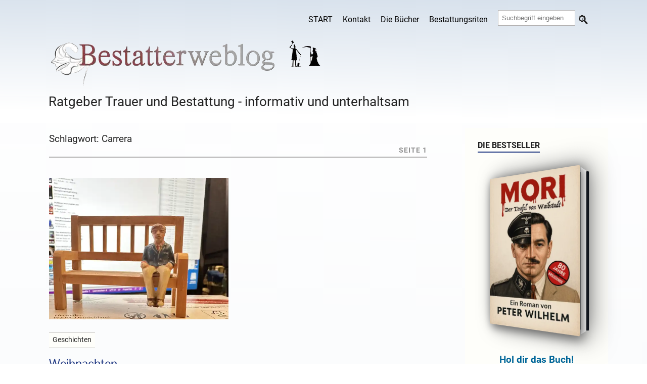

--- FILE ---
content_type: text/html; charset=UTF-8
request_url: https://bestatterweblog.de/tag/carrera/
body_size: 11594
content:
<!DOCTYPE html>
<html class="js" lang="de-DE">
<head>
  <link rel="profile" href="http://gmpg.org/xfn/11">
  <meta http-equiv="Content-Type" content="text/html; charset=utf-8">
  <meta name="viewport" content="width=device-width, initial-scale=1.0">
  <link rel="apple-touch-icon" sizes="180x180" href="https://bestatterweblog.b-cdn.net/apple-touch-icon.png">
  <link rel="icon" type="image/png" sizes="32x32" href="https://bestatterweblog.b-cdn.net/favicon-32x32.png">
  <link rel="icon" type="image/png" sizes="16x16" href="https://bestatterweblog.b-cdn.net/favicon-16x16.png">
  <link rel="mask-icon" href="https://bestatterweblog.b-cdn.net/safari-pinned-tab.svg" color="#5bbad5">
  <meta name="msapplication-TileColor" content="#00aba9">
  <meta name="theme-color" content="#ffffff">

   	<style>img:is([sizes="auto" i], [sizes^="auto," i]) { contain-intrinsic-size: 3000px 1500px }</style>
	
<!-- Suchmaschinen-Optimierung durch Rank Math PRO - https://rankmath.com/ -->
<title>Carrera Archives - Bestatterweblog Peter Wilhelm</title>
<meta name="robots" content="follow, index, max-snippet:-1, max-video-preview:-1, max-image-preview:large"/>
<link rel="canonical" href="https://bestatterweblog.de/tag/carrera/" />
<meta property="og:locale" content="de_DE" />
<meta property="og:type" content="article" />
<meta property="og:title" content="Carrera Archives - Bestatterweblog Peter Wilhelm" />
<meta property="og:url" content="https://bestatterweblog.de/tag/carrera/" />
<meta property="og:site_name" content="Bestatterweblog Peter Wilhelm" />
<meta property="article:publisher" content="https://www.facebook.com/autorpeterwilhelm" />
<meta name="twitter:card" content="summary_large_image" />
<meta name="twitter:title" content="Carrera Archives - Bestatterweblog Peter Wilhelm" />
<meta name="twitter:site" content="@dreibeinblog" />
<meta name="twitter:label1" content="Beiträge" />
<meta name="twitter:data1" content="1" />
<script type="application/ld+json" class="rank-math-schema-pro">{"@context":"https://schema.org","@graph":[{"@type":"Organization","@id":"https://bestatterweblog.de/#organization","name":"Peter Wilhelm","sameAs":["https://www.facebook.com/autorpeterwilhelm","https://twitter.com/dreibeinblog","https://www.instagram.com/peterfacebook/","https://www.linkedin.com/in/peter-wilhelm-71021473","https://www.youtube.com/user/MrDreibein"]},{"@type":"WebSite","@id":"https://bestatterweblog.de/#website","url":"https://bestatterweblog.de","name":"Bestatterweblog Peter Wilhelm","publisher":{"@id":"https://bestatterweblog.de/#organization"},"inLanguage":"de"},{"@type":"CollectionPage","@id":"https://bestatterweblog.de/tag/carrera/#webpage","url":"https://bestatterweblog.de/tag/carrera/","name":"Carrera Archives - Bestatterweblog Peter Wilhelm","isPartOf":{"@id":"https://bestatterweblog.de/#website"},"inLanguage":"de"}]}</script>
<!-- /Rank Math WordPress SEO Plugin -->

<link rel='dns-prefetch' href='//bestatterweblog.b-cdn.net' />
<link href='https://bestatterweblog.b-cdn.net' rel='preconnect' />
<link data-minify="1" rel='stylesheet' id='theme-style-css' href='https://bestatterweblog.b-cdn.net/wp-content/cache/min/1/wp-content/themes/rowling/style.css?ver=1759839558' media='all' />
<script src="https://bestatterweblog.b-cdn.net/wp-includes/js/jquery/jquery.min.js?ver=3.7.1" id="jquery-core-js" data-rocket-defer defer></script>
<meta name="referrer" content="no-referrer-when-downgrade" />
<style> #wp-worthy-pixel { line-height: 1px; height: 1px; margin: 0; padding: 0; overflow: hidden; } </style>
<noscript><style id="rocket-lazyload-nojs-css">.rll-youtube-player, [data-lazy-src]{display:none !important;}</style></noscript> 
<!-- Google Anzeigencode -->
     <!-- Google Anzeigencode Ende  -->

<meta name="generator" content="WP Rocket 3.20.1.2" data-wpr-features="wpr_defer_js wpr_lazyload_images wpr_minify_css wpr_cdn wpr_host_fonts_locally wpr_desktop" /></head>  
<body class="archive tag tag-carrera tag-5135 wp-theme-rowling">
     <div data-rocket-location-hash="dfe83b150c2d3c95efb587ee20a9f324" class="header-wrapper">
      <div data-rocket-location-hash="cc27248065d318e4607b9d82297d3654" class="header">
        <div data-rocket-location-hash="a7352da0aa202e63e67e83b47b18f414" class="section-inner">
          <div class="website-navigation">
              <nav id="hamnav" aria-label="Hauptnavigation">
              <label for="hamburger">&#9776;</label>
              <input type="checkbox" id="hamburger">
              <div id="hamitems">
                <ul class="menu-bar"> <li id="menu-item-18890" class="menu-item menu-item-type-custom menu-item-object-custom menu-item-home menu-item-18890"><a href="https://bestatterweblog.de">START</a></li>
<li id="menu-item-16143" class="menu-item menu-item-type-custom menu-item-object-custom menu-item-16143"><a href="https://europa-host.de/kontaktformular/">Kontakt</a></li>
<li id="menu-item-32114" class="menu-item menu-item-type-custom menu-item-object-custom menu-item-32114"><a href="https://dreibeinblog.de/die-buecher-von-peter-wilhelm/">Die Bücher</a></li>
<li id="menu-item-31681" class="menu-item menu-item-type-post_type menu-item-object-page menu-item-31681"><a href="https://bestatterweblog.de/bestattungen-verschiedenen-religionen-und-kulturkreisen/">Bestattungsriten</a></li>
<li class="ssearch"><form method="get" class="search-form" id="search-form" action="https://bestatterweblog.de/">
	<input type="search" class="search-field" placeholder="Suchbegriff eingeben" name="s" id="s">
	<button type="submit" class="search-button"></button>
</form></li> </ul>
              </div>
            </nav>
          </div>
          <div data-rocket-location-hash="430a42a23c6d56403caa3ac6db1ee7ee" class="clear"></div>
          <!-- site-header-input-->

<a href="https://bestatterweblog.de">
    <!-- div class="loggo" -->
        <!-- div class="hoergeraetelogo" -->
            <img src="https://bestatterweblog.b-cdn.net/wp-content/themes/rowling/sitelogo.webp"
                 alt="peter wilhelm"
                 width="600" height="100"
                 style="max-width: 100%; height: auto;"
                 class="alignnone"
                 fetchpriority="high" loading="eager">

                            <h2 class="description">Ratgeber Trauer und Bestattung - informativ und unterhaltsam</h2>
                    <!-- /div -->
    <!-- /div -->
</a>


        </div>
      </div>
    </div> <div data-rocket-location-hash="7a25c06fe2cc4d01d274118763681b89" class="wrapper section-inner">
  <div data-rocket-location-hash="d69d212541086f8302416b5fb77e572b" class="content">  <div data-rocket-location-hash="31be534608163463616c19060a08bf39" class="page-title">  <h1> Schlagwort: <span>Carrera</span> </h1>   <p> Seite 1 </p>  <div class="clear"></div>
    </div>
    <!-- .page-title -->   <div data-rocket-location-hash="557f8e38ee6cbb10ddf04cfd58e2cb83" class="posts" id="posts"> <article id="post-17887" class="post post-17887 type-post status-publish format-standard has-post-thumbnail hentry category-geschichten tag-carrera tag-carrera-bahn tag-geschenke tag-nostalgie tag-weihnachten last">
    <div class="post-image-liste">
    <a href="https://bestatterweblog.de/weihnachten-3/">
      <img width="450" height="265" src="data:image/svg+xml,%3Csvg%20xmlns='http://www.w3.org/2000/svg'%20viewBox='0%200%20450%20265'%3E%3C/svg%3E" class="attachment-post-medium_large size-post-medium_large wp-post-image" alt="Weihnachten" decoding="async" data-lazy-src="https://bestatterweblog.b-cdn.net/wp-content/uploads/carrera.webp"><noscript><img width="450" height="265" src="https://bestatterweblog.b-cdn.net/wp-content/uploads/carrera.webp" class="attachment-post-medium_large size-post-medium_large wp-post-image" alt="Weihnachten" loading="lazy" decoding="async"></noscript>    </a>
  </div>

  <div class="post-header">
    <div class="tagsystem">
      <p>Geschichten</p>
    </div>
    <div class="excerpt">
              <h2 class="post-title">
          <a href="https://bestatterweblog.de/weihnachten-3/">
            Weihnachten          </a>
        </h2>
            <div class="excerpt-text">
        <p>Vor zehn Jahren schrieb ich den folgenden Text zu Weihnachten. Ich möchte ihn Euch noch einmal zum Lesen geben, er ist so schön, wie ich finde. In der Geschichte ist</p>
<div class="bd-more-btn"><a href="https://bestatterweblog.de/weihnachten-3/" class="alles-lesen-btn"><br>
  <span>ALLES LESEN</span><br>
  <span class="icon">➔</span><br>
</a></div>
      </div>
    </div>
  </div>
</article> </div>
    <!-- .posts -->  <p>i</p>
  </div>
  <!-- .content --> <div data-rocket-location-hash="e64d10c4dcd0537d9d4cc4b797966679" class="sidebar">

	<div data-rocket-location-hash="7c9b8f81fcca014e8b6bbe9888c77c52" class="widget widget_sidebar_ad_widget"><div class="widget-content"><h3 class="widget-title">Die Bestseller</h3><div class="sidebar-ad-widget" style="text-align:center;"><a class="book-container1" href="https://www.amazon.de/dp/B0F79Q217Y" target="_blank"><div class="book1"><div data-bg="https://bestatterweblog.b-cdn.net/wp-content/uploads/ads/widget-mori1.webp" class="book-cover1 rocket-lazyload" style=""></div></div></div></a><div style="margin-top:8px; text-align:center;"><a href="https://www.amazon.de/dp/B0F79Q217Y" target="_blank" style="text-decoration:none; font-weight:bold; color:#006699;">Hol dir das Buch!</a></div><div class="sidebar-ad-text" style="margin-top:10px;"><div style="text-align:center">
<a href="https://dreibeinblog.de/die-buecher-von-peter-wilhelm/" target="_blank" style="text-decoration:none;font-weight:bold;color:#006699">Alle Bücher hier</a></div></div></div><div class="clear"></div></div><div data-rocket-location-hash="387c85420a865e0045170d090c970cd8" class="widget widget_text"><div class="widget-content"><h3 class="widget-title">Zufallsartikel</h3>			<div class="textwidget"><div class="anubis-info-widget"><a href="#" class="random-post-button-ajax">Das musst Du lesen!</a></div>
</div>
		</div><div class="clear"></div></div><div data-rocket-location-hash="094dd56d0abab0aa09014746fdeac549" class="widget_text widget widget_custom_html"><div class="widget_text widget-content"><h3 class="widget-title">Service für Dich</h3><div class="textwidget custom-html-widget"><div class="anubis-info-widget"><h3>Beitragsbenachrichtigung</h3>
<p>Möchtest Du per E-Mail informiert werden, wenn ein neuer Artikel erscheint?</p>
<a href="https://bestatterweblog.de/beitrags-abonnement/">Jetzt anmelden</a></div></div></div><div class="clear"></div></div><div data-rocket-location-hash="ab6444f34915aa829bf8111e149c4f75" class="widget_text widget widget_custom_html"><div class="widget_text widget-content"><h3 class="widget-title">Danke sagen</h3><div class="textwidget custom-html-widget"><div class="anubis-info-widget-danke">
	Du hast Rat gefunden? Ich konnte Dir helfen? Du wurdest gut unterhalten? Dann zeige Dich doch erkenntlich:
<br>&nbsp;
<a href="/spenden-seite/"><img src="data:image/svg+xml,%3Csvg%20xmlns='http://www.w3.org/2000/svg'%20viewBox='0%200%200%200'%3E%3C/svg%3E" alt="Spende" data-lazy-src="https://bestatterweblog.b-cdn.net/wp-content/uploads/spendenbutton-neu.jpg"><noscript><img src="https://bestatterweblog.b-cdn.net/wp-content/uploads/spendenbutton-neu.jpg" alt="Spende"></noscript></a>
<br>
Diese Unterstützer haben ein Geldgeschenk gesendet:<br><br>

Sebastian B., Gerda L., Stefan B., Gudrun J., Stefan V., Dirk E., Klaus K., Marit U., Sylvia E.R., Henning P.*, Florian S., Sylvia, Babette C.G., Ingo L., Felix M., Jörg L., Michaela A.,  Patrick B., Herbert F., Florian H.*, Stefan V., Helga M., Merten H., Daniela M.B., Bertram K.</div></div></div><div class="clear"></div></div><div data-rocket-location-hash="f51e4ec69e9ef1b126b2c7e67ccfd978" class="widget widget_text"><div class="widget-content"><h3 class="widget-title">Nekrolog</h3>			<div class="textwidget"><ul class="category-posts-list"><li><h3><strong>Rosa von Praunheim (83)</strong></h3><img width="300" height="210" src="data:image/svg+xml,%3Csvg%20xmlns='http://www.w3.org/2000/svg'%20viewBox='0%200%20300%20210'%3E%3C/svg%3E" class="attachment-post-medium size-post-medium wp-post-image" alt="Rosa von Praunheim" style="max-width:300px;height:210px;object-fit:cover;" decoding="async" data-lazy-src="https://bestatterweblog.b-cdn.net/wp-content/uploads/Bildschirmfoto-2025-12-17-um-15.34.45_800x500-300x210.webp"><noscript><img width="300" height="210" src="https://bestatterweblog.b-cdn.net/wp-content/uploads/Bildschirmfoto-2025-12-17-um-15.34.45_800x500-300x210.webp" class="attachment-post-medium size-post-medium wp-post-image" alt="Rosa von Praunheim" style="max-width:300px;height:210px;object-fit:cover;" loading="lazy" decoding="async"></noscript><p>Rosa von Praunheim, bürgerlich Holger Bernhard Bruno Mischwitzky, geboren am 25. November 1942 in Riga als Holger Radtke, ist am…</p><div class="bd-more-btn"><a href="https://bestatterweblog.de/rosa-von-praunheim-83/" class="alles-lesen-btn"><span>ALLES LESEN</span><span class="icon">➔</span></a></div></li><li><h3><strong>Rolf Becker (90)</strong></h3><img width="300" height="210" src="data:image/svg+xml,%3Csvg%20xmlns='http://www.w3.org/2000/svg'%20viewBox='0%200%20300%20210'%3E%3C/svg%3E" class="attachment-post-medium size-post-medium wp-post-image" alt="Rolf Becker (90)" style="max-width:300px;height:210px;object-fit:cover;" decoding="async" data-lazy-src="https://bestatterweblog.b-cdn.net/wp-content/uploads/Bildschirmfoto-2025-12-12-um-21.25.38_800x500-300x210.webp"><noscript><img width="300" height="210" src="https://bestatterweblog.b-cdn.net/wp-content/uploads/Bildschirmfoto-2025-12-12-um-21.25.38_800x500-300x210.webp" class="attachment-post-medium size-post-medium wp-post-image" alt="Rolf Becker (90)" style="max-width:300px;height:210px;object-fit:cover;" loading="lazy" decoding="async"></noscript><p>Rolf Becker (*31. März 1935 in Leipzig; † 12. Dezember 2025 in Hamburg) &#8211; Mit Rolf Becker ist einer der…</p><div class="bd-more-btn"><a href="https://bestatterweblog.de/rolf-becker-90/" class="alles-lesen-btn"><span>ALLES LESEN</span><span class="icon">➔</span></a></div></li><li><h3><strong>Kurz-Nekrolog: James D. Watson (1928–2025)</strong></h3><img width="300" height="210" src="data:image/svg+xml,%3Csvg%20xmlns='http://www.w3.org/2000/svg'%20viewBox='0%200%20300%20210'%3E%3C/svg%3E" class="attachment-post-medium size-post-medium wp-post-image" alt="Watson" style="max-width:300px;height:210px;object-fit:cover;" decoding="async" data-lazy-src="https://bestatterweblog.b-cdn.net/wp-content/uploads/Watson_james_800x500-300x210.webp"><noscript><img width="300" height="210" src="https://bestatterweblog.b-cdn.net/wp-content/uploads/Watson_james_800x500-300x210.webp" class="attachment-post-medium size-post-medium wp-post-image" alt="Watson" style="max-width:300px;height:210px;object-fit:cover;" loading="lazy" decoding="async"></noscript><p>James Dewey Watson (* 6. April 1928; † 6. November 2025) war einer der bedeutendsten, zugleich aber später umstrittensten Molekularbiologen…</p><div class="bd-more-btn"><a href="https://bestatterweblog.de/kurz-nekrolog-james-d-watson-1928-2025/" class="alles-lesen-btn"><span>ALLES LESEN</span><span class="icon">➔</span></a></div></li><li><h3><strong>Matthias Holtmann (75)</strong></h3><img width="300" height="210" src="data:image/svg+xml,%3Csvg%20xmlns='http://www.w3.org/2000/svg'%20viewBox='0%200%20300%20210'%3E%3C/svg%3E" class="attachment-post-medium size-post-medium wp-post-image" alt="Matthias Holtmann (75)" style="max-width:300px;height:210px;object-fit:cover;" decoding="async" data-lazy-src="https://bestatterweblog.b-cdn.net/wp-content/uploads/Clubhouse07_800x500-300x210.webp"><noscript><img width="300" height="210" src="https://bestatterweblog.b-cdn.net/wp-content/uploads/Clubhouse07_800x500-300x210.webp" class="attachment-post-medium size-post-medium wp-post-image" alt="Matthias Holtmann (75)" style="max-width:300px;height:210px;object-fit:cover;" loading="lazy" decoding="async"></noscript><p>Matthias „Matze“ Holtmann (* 23. Mai 1950 in Recklinghausen; † 9. November 2025 in Esslingen am Neckar) war Musiker, Radiomacher,…</p><div class="bd-more-btn"><a href="https://bestatterweblog.de/matthias-holtmann-75/" class="alles-lesen-btn"><span>ALLES LESEN</span><span class="icon">➔</span></a></div></li><li><h3><strong>Ingrid van Bergen (94)</strong></h3><img width="300" height="210" src="data:image/svg+xml,%3Csvg%20xmlns='http://www.w3.org/2000/svg'%20viewBox='0%200%20300%20210'%3E%3C/svg%3E" class="attachment-post-medium size-post-medium wp-post-image" alt="Ingrid van Bergen" style="max-width:300px;height:210px;object-fit:cover;" decoding="async" data-lazy-src="https://bestatterweblog.b-cdn.net/wp-content/uploads/Bildschirmfoto-2025-11-28-um-20.14.18_800x500-300x210.webp"><noscript><img width="300" height="210" src="https://bestatterweblog.b-cdn.net/wp-content/uploads/Bildschirmfoto-2025-11-28-um-20.14.18_800x500-300x210.webp" class="attachment-post-medium size-post-medium wp-post-image" alt="Ingrid van Bergen" style="max-width:300px;height:210px;object-fit:cover;" loading="lazy" decoding="async"></noscript><p>Ingrid Maria van Bergen (* 15. Juni 1931 in Danzig-Langfuhr; † 28. November 2025 in Eyendorf) war eine der markantesten…</p><div class="bd-more-btn"><a href="https://bestatterweblog.de/ingrid-van-bergen-94/" class="alles-lesen-btn"><span>ALLES LESEN</span><span class="icon">➔</span></a></div></li></ul><div class="more-from-cat" style="margin-top:1rem;"><a href="https://bestatterweblog.de/category/celebrity/">Mehr aus dieser Rubrik</a></div>
</div>
		</div><div class="clear"></div></div>
</div> <div class="clear"></div>
</div>
<!-- .wrapper.section-inner --> <footer data-rocket-location-hash="478ab0ceadc49fa642aaa7011572c322" class="credits">
  <div data-rocket-location-hash="74a50578b1ac2c6dd79242fb6b04df2f" class="section-inner">

    <aside class="noshow" aria-label="Footer-Widgets">
      <div id="footer-widgets" class="footer-widgets" role="complementary">
        <div class="footer-widget-column widget-area">
          <aside id="anubis_morecomments_widget-2" class="widget widget_anubis_morecomments_widget clearfix"><h3 class="widget-title">Neueste Kommentare</h3><div id="anubisrecent-comments-widget">
        <ul id="recentcomments"></ul>
        <button id="anubisload-more-comments">mehr Kommentare</button>
      </div></aside>        </div>
        <div class="footer-widget-column widget-area">
          <aside id="custom_html-17" class="widget_text widget widget_custom_html clearfix"><h3 class="widget-title">Kategorien</h3><div class="textwidget custom-html-widget"><ul>
					<li class="cat-item cat-item-1"><a href="https://bestatterweblog.de/category/allgemein/">Allgemein</a>
</li>
	<li class="cat-item cat-item-5432"><a href="https://bestatterweblog.de/category/bemerkenswert/">Bemerkenswert</a>
</li>
	<li class="cat-item cat-item-10"><a href="https://bestatterweblog.de/category/kommunekonkurrenz/">Branche/Kommune</a>
</li>
	<li class="cat-item cat-item-7"><a href="https://bestatterweblog.de/category/frag-den-bestatter/">Frag doch den Undertaker</a>
</li>
	<li class="cat-item cat-item-8"><a href="https://bestatterweblog.de/category/fundstucke/">Fundstücke</a>
</li>
	<li class="cat-item cat-item-17"><a href="https://bestatterweblog.de/category/geschichten/">Geschichten</a>
</li>
		<li class="cat-item cat-item-9"><a href="https://bestatterweblog.de/category/internes/">Internes</a>
</li>
	<li class="cat-item cat-item-12"><a href="https://bestatterweblog.de/category/menschen/">Menschen</a>
</li>
	<li class="cat-item cat-item-13"><a href="https://bestatterweblog.de/category/mitarbeiterfirma/">Mitarbeiter/Firma</a>
</li>
	<li class="cat-item cat-item-5"><a href="https://bestatterweblog.de/category/celebrity/">Nekrolog</a>
</li>
	<li class="cat-item cat-item-5114"><a href="https://bestatterweblog.de/category/podcast/">Podcast</a>
</li>
		<li class="cat-item cat-item-5125"><a href="https://bestatterweblog.de/category/sonstiges/">Sonstiges</a>
</li>
	<li class="cat-item cat-item-5088"><a href="https://bestatterweblog.de/category/sterben/">Sterben + Trauer</a>
</li>
	<li class="cat-item cat-item-16"><a href="https://bestatterweblog.de/category/tvmedien/">TV/Medien</a>
</li>
				</ul></div></aside>        </div>
        <div class="footer-widget-column widget-area">
          
		<aside id="recent-posts-2" class="widget widget_recent_entries clearfix">
		<h3 class="widget-title">Neu</h3>
		<ul>
											<li>
					<a href="https://bestatterweblog.de/gier/">Gier</a>
									</li>
											<li>
					<a href="https://bestatterweblog.de/irgendwas-mit-physik/">Irgendwas mit Physik</a>
									</li>
											<li>
					<a href="https://bestatterweblog.de/wachsleichen-2/">Was ist eine Wachsleiche? Was sind Wachsleichen?</a>
									</li>
											<li>
					<a href="https://bestatterweblog.de/schmerzensgeld-fuers-kann-kind/">Schmerzensgeld fürs Kann-Kind</a>
									</li>
											<li>
					<a href="https://bestatterweblog.de/der-schweinemann/">Der Schweinemann</a>
									</li>
					</ul>

		</aside>        </div>
        <div class="footer-widget-column widget-area">
          <aside id="custom_html-12" class="widget_text widget widget_custom_html clearfix"><h3 class="widget-title">Infos</h3><div class="textwidget custom-html-widget"><a href="/impressum/trollhilfe/">Trollhilfe</a><br>
<a href="/urbane-legende/">Urbane Legenden</a><br>
<a href="https://dreibeinblog.de/das-merkbefreiungsformular/">Merkbefreiungsformular</a><br>
<a href="https://bestatterweblog.de/feed-abonnieren/">Feed abonnieren</a><br>
<a href="https://bestatterweblog.de/beitrags-abonnement/">Beiträge per Mail abonnieren</a></div></aside>        </div>
      </div><!-- #footer-widgets -->
    </aside><!-- .noshow -->

    <br><br><hr>

    <section data-rocket-location-hash="6482417256acec7e76174167f015eb84" class="legal-info" aria-labelledby="legal-heading">
      <h3 id="legal-heading" style="font-size:1.4rem; text-transform:uppercase;">Rechtliches</h3><br>

     <div class="schlusstext">
         <nav aria-label="Rechtliche Links">
          <a href="/impressum-datenschutz/">IMPRESSUM&nbsp;&nbsp;&nbsp;|&nbsp;&nbsp;&nbsp;DATENSCHUTZ&nbsp;&nbsp;&nbsp;&nbsp;|&nbsp;&nbsp;&nbsp;</a>
          <a href="/cookie-richtlinie/">COOKIE-RICHTLINIE (EU)</a>
          <a href="https://europa-host.de/kontaktformular/">&nbsp;&nbsp;&nbsp;|&nbsp;&nbsp;&nbsp;KONTAKT</a>
          <a href="/impressum-datenschutz/#barrierefreiheit">&nbsp;&nbsp;&nbsp;|&nbsp;&nbsp;&nbsp;BARRIEREFREIHEIT</a>
          <a href="/impressum-datenschutz/#nutzungsbedingungen">&nbsp;&nbsp;&nbsp;|&nbsp;&nbsp;&nbsp;NUTZUNGSBEDINGUNGEN</a>
          <a href="/impressum-datenschutz/#gender">&nbsp;&nbsp;&nbsp;|&nbsp;&nbsp;&nbsp;GENDER-HINWEIS</a>
         </nav>

      <br><br>

      <section class="about-us" aria-labelledby="about-heading">
        <h3 id="about-heading" style="font-size:1.4rem; text-transform:uppercase;">Über uns</h3><br>

        <!-- ?php get_template_part( 'siteinfotext' ); ?  -->
        <p><strong>Bestatterweblog Peter Wilhelm</strong> bietet die besten Informationen zum Thema. Fachinformationen, fair und transparent. Die Seite dient zur allgemeinen Information und zur Unterhaltung für Menschen, die sich für das Themengebiet dieser Seite interessieren. Die Seite wendet sich vornehmlich an Erwachsene, enthält aber keine für Kinder und Jugendliche ungeeigneten Inhalte. Wir geben ausschließlich unsere persönliche und unabhängige Meinung wieder. Die Autoren sind teilweise selbst betroffen und seit Jahren mit der Materie befasst.</p>
        <br>
        <p><strong>WICHTIGE HINWEISE:</strong> Texte der Seite Bestatterweblog Peter Wilhelm ersetzen keine Beratung oder Behandlung durch Ärzte, Hörakustiker, Rechtsanwälte, Steuerberater, Handwerksmeister und Fachpersonal. Sie dienen nicht dazu, eigene Diagnosen zu stellen, Behandlungen zu beginnen oder abzubrechen oder Medikamente einzunehmen oder abzusetzen. Anleitungen (Tipps & Tricks, Ratgeber) sind veranschaulichende Unterhaltung. Beachten Sie die einschlägigen Vorschriften! Fummeln Sie nicht an Gas-, Strom- oder Telefonleitungen herum. Fragen Sie einen Experten! Wir übernehmen keine Haftung oder Verantwortung für möglichen Missbrauch oder Schäden, die tatsächlich oder angeblich, direkt oder indirekt durch die Informationen dieser Webseite verursacht werden. Wir übernehmen keine Garantie, dass Tipp & Tricks auch funktionieren und von Ihnen umgesetzt werden können. </p>
        <br>

        <aside class="noshow" aria-label="Ergänzende Hinweise">
          <p><strong>KEIN VERKAUF / KEINE FORSCHUNG UND LEHRE:</strong> Bestatterweblog Peter Wilhelm verkauft keine Produkte. Wir sind keine Ärzte, Hörakustiker, Rechtsanwälte, Steuerberater oder Apotheker. Wir betreiben keine Forschung und Lehre. Die auf dieser Seite veröffentlichten Inhalte stellen keine medizinischen, rechtlichen oder therapeutischen Ratschläge dar. Sie dienen ausschließlich der allgemeinen Information und geben die persönliche Meinung und Erfahrung des jeweiligen Autors wieder. Kunden- und Patientengeschichten sind verfremdet und dramaturgisch aufbereitet. Sie schildern individuelle Erlebnisse, die nicht ohne Weiteres auf andere übertragbar sind und bei jedem Menschen unterschiedlich verlaufen können. Die geschilderten Erfahrungen ersetzen keine fachliche Beratung durch qualifiziertes Personal. Alle genannten Namen, Orte und sonstigen personenbezogenen Angaben sind entweder frei erfunden oder wurden zum Schutz der Privatsphäre anonymisiert. Ähnlichkeiten mit lebenden oder verstorbenen Personen wären rein zufällig und nicht beabsichtigt. Wenden Sie sich bei gesundheitlichen, rechtlichen oder finanziellen Fragen immer an eine geeignete Fachkraft.
</p>
          <br><br>
        </aside>
      </section>
      </div>
    </section>

    <section class="noshow" aria-label="Rechtlicher Hinweis & Mitgliedschaften">
      <br><br>
          <p>&copy; 2025 
          <a href="/wp-admin" title="Bestatterweblog Peter Wilhelm &mdash; Ratgeber Trauer und Bestattung - informativ und unterhaltsam" rel="home">
            Bestatterweblog Peter Wilhelm - Peter Wilhelm
          </a>
        </p>
      
      <br><br><hr>

      <div id="site-info">
      <br>
       <!-- p>Bestatterweblog Peter Wilhelm™</p-->
       <br>
        <p class="center"><a href="https://www.facebook.com/autorpeterwilhelm"><img src="data:image/svg+xml,%3Csvg%20xmlns='http://www.w3.org/2000/svg'%20viewBox='0%200%2050%2050'%3E%3C/svg%3E" alt="Logo von Facebook" width="50" height="50" class="center" decoding="async" data-lazy-src="https://bestatterweblog.b-cdn.net/wp-content/uploads/icon-social-facebook-50.webp"><noscript><img src="https://bestatterweblog.b-cdn.net/wp-content/uploads/icon-social-facebook-50.webp" alt="Logo von Facebook" width="50" height="50" class="center" loading="lazy" decoding="async"></noscript></a><a href="https://www.xing.com/profile/Peter_Wilhelm28/web_profiles"><img src="data:image/svg+xml,%3Csvg%20xmlns='http://www.w3.org/2000/svg'%20viewBox='0%200%2050%2050'%3E%3C/svg%3E" alt="Logo von Xing" width="50" height="50" class="center" decoding="async" data-lazy-src="https://bestatterweblog.b-cdn.net/wp-content/uploads/icon-social-xing-50.webp"><noscript><img src="https://bestatterweblog.b-cdn.net/wp-content/uploads/icon-social-xing-50.webp" alt="Logo von Xing" width="50" height="50" class="center" loading="lazy" decoding="async"></noscript></a><a href="https://www.linkedin.com/in/peter-wilhelm-71021473"><img src="data:image/svg+xml,%3Csvg%20xmlns='http://www.w3.org/2000/svg'%20viewBox='0%200%2050%2050'%3E%3C/svg%3E" alt="Logo von Linkedin" width="50" height="50" class="center" decoding="async" data-lazy-src="https://bestatterweblog.b-cdn.net/wp-content/uploads/icon-social-linkedin-50.webp"><noscript><img src="https://bestatterweblog.b-cdn.net/wp-content/uploads/icon-social-linkedin-50.webp" alt="Logo von Linkedin" width="50" height="50" class="center" loading="lazy" decoding="async"></noscript></a><a href="https://de.pinterest.com/peter774w/b%C3%BCcher/"><img src="data:image/svg+xml,%3Csvg%20xmlns='http://www.w3.org/2000/svg'%20viewBox='0%200%2050%2050'%3E%3C/svg%3E" alt="Logo von Pinterest" width="50" height="50" class="center" decoding="async" data-lazy-src="https://bestatterweblog.b-cdn.net/wp-content/uploads/icon-social-pinterest-50.webp"><noscript><img src="https://bestatterweblog.b-cdn.net/wp-content/uploads/icon-social-pinterest-50.webp" alt="Logo von Pinterest" width="50" height="50" class="center" loading="lazy" decoding="async"></noscript></a><a href="https://x.com/dreibeinblog"><img src="data:image/svg+xml,%3Csvg%20xmlns='http://www.w3.org/2000/svg'%20viewBox='0%200%2050%2050'%3E%3C/svg%3E" alt="Logo von X-twitter" width="50" height="50" class="center" decoding="async" data-lazy-src="https://bestatterweblog.b-cdn.net/wp-content/uploads/icon-social-x-50.webp"><noscript><img src="https://bestatterweblog.b-cdn.net/wp-content/uploads/icon-social-x-50.webp" alt="Logo von X-twitter" width="50" height="50" class="center" loading="lazy" decoding="async"></noscript></a></p>
        
        <a href="https://www.xing.com/profile/Peter_Wilhelm28/web_profiles"><img src="data:image/svg+xml,%3Csvg%20xmlns='http://www.w3.org/2000/svg'%20viewBox='0%200%2050%2050'%3E%3C/svg%3E" alt="Logo von instagram" width="50" height="50" class="center" decoding="async" data-lazy-src="https://bestatterweblog.b-cdn.net/wp-content/uploads/icon-social-instagram-50.webp"><noscript><img src="https://bestatterweblog.b-cdn.net/wp-content/uploads/icon-social-instagram-50.webp" alt="Logo von instagram" width="50" height="50" class="center" loading="lazy" decoding="async"></noscript></a><a href="https://wortbildungsmassnahme.de"><img src="data:image/svg+xml,%3Csvg%20xmlns='http://www.w3.org/2000/svg'%20viewBox='0%200%2050%2050'%3E%3C/svg%3E" alt="Logo Wortbildungsmassnahme" width="50" height="50" class="center" decoding="async" data-lazy-src="https://bestatterweblog.b-cdn.net/wp-content/uploads/icon-social-podcast-50.webp"><noscript><img src="https://bestatterweblog.b-cdn.net/wp-content/uploads/icon-social-podcast-50.webp" alt="Logo Wortbildungsmassnahme" width="50" height="50" class="center" loading="lazy" decoding="async"></noscript></a><a href="https://www.youtube.com/@MrDreibein"><img src="data:image/svg+xml,%3Csvg%20xmlns='http://www.w3.org/2000/svg'%20viewBox='0%200%2050%2050'%3E%3C/svg%3E" alt="Logo von Pinterest" width="50" height="50" class="center" decoding="async" data-lazy-src="https://bestatterweblog.b-cdn.net/wp-content/uploads/icon-social-youtubedreibein-50.webp"><noscript><img src="https://bestatterweblog.b-cdn.net/wp-content/uploads/icon-social-youtubedreibein-50.webp" alt="Logo von Pinterest" width="50" height="50" class="center" loading="lazy" decoding="async"></noscript></a><a href="https://www.youtube.com/@horgeratenahormal1850"><img src="data:image/svg+xml,%3Csvg%20xmlns='http://www.w3.org/2000/svg'%20viewBox='0%200%2050%2050'%3E%3C/svg%3E" alt="Logo von X-twitter" width="50" height="50" class="center" decoding="async" data-lazy-src="https://bestatterweblog.b-cdn.net/wp-content/uploads/icon-social-youtube-nahoermal-50.webp"><noscript><img src="https://bestatterweblog.b-cdn.net/wp-content/uploads/icon-social-youtube-nahoermal-50.webp" alt="Logo von X-twitter" width="50" height="50" class="center" loading="lazy" decoding="async"></noscript></a><a href="https://europa-host.de/kontaktformular/"><img src="data:image/svg+xml,%3Csvg%20xmlns='http://www.w3.org/2000/svg'%20viewBox='0%200%2050%2050'%3E%3C/svg%3E" alt="Kontakt" width="50" height="50" class="center" decoding="async" data-lazy-src="https://bestatterweblog.b-cdn.net/wp-content/uploads/icon-social-mail-50.webp"><noscript><img src="https://bestatterweblog.b-cdn.net/wp-content/uploads/icon-social-mail-50.webp" alt="Kontakt" width="50" height="50" class="center" loading="lazy" decoding="async"></noscript></a></p>
        
        
<br><br>
       
        <p><b>MEMBERSHIP - LOGOS - CERTIFICATES</b></p><br><br>
        <p><a href="https://www.internetsociety.org/">INTERNET SOCIETY</a> | <a href="https://www.nationalgeographic.org/society/">NATIONAL GEOGRAPHIC SOCIETY</a> | <a href="https://www.vgwort.de/startseite.html">VG WORT</a> | <a href="http://www.zeppelin-luftschiff-verein.de/">ZEPPELIN-LUFTSCHIFF-VEREIN</a> | <a href="https://www.vdk.de/">VDK Sozialverband</a> </p>

        <figure>
          <img src="data:image/svg+xml,%3Csvg%20xmlns='http://www.w3.org/2000/svg'%20viewBox='0%200%20502%2090'%3E%3C/svg%3E" alt="Logo Peter Wilhelm – Autor und Journalist" width="502" height="90" class="center" decoding="async" data-lazy-src="https://bestatterweblog.b-cdn.net/wp-content/uploads/logo-ngs1.webp"><noscript><img src="https://bestatterweblog.b-cdn.net/wp-content/uploads/logo-ngs1.webp" alt="Logo Peter Wilhelm – Autor und Journalist" width="502" height="90" class="center" loading="lazy" decoding="async"></noscript>
        </figure>
<br><br>
        <p><a href="https://www.erfolgsfaktor-familie.de/">NETZWERK ERFOLGSFAKTOR FAMILIE</a></p>
        <img src="data:image/svg+xml,%3Csvg%20xmlns='http://www.w3.org/2000/svg'%20viewBox='0%200%20200%2043'%3E%3C/svg%3E" alt="Logo Netzwerk Erfolgsfaktor Familie" width="200" height="43" class="center" decoding="async" data-lazy-src="https://bestatterweblog.b-cdn.net/wp-content/uploads/erfolg3.webp"><noscript><img src="https://bestatterweblog.b-cdn.net/wp-content/uploads/erfolg3.webp" alt="Logo Netzwerk Erfolgsfaktor Familie" width="200" height="43" class="center" loading="lazy" decoding="async"></noscript>
<br><br>
        <p><a href="https://www.dfjv.de/">DFJV – DEUTSCHER FACHJOURNALISTEN-VERBAND</a> – <a href="https://www.dfjv.de/">BERUFSJOURNALIST ver.di</a></p>
        <img src="data:image/svg+xml,%3Csvg%20xmlns='http://www.w3.org/2000/svg'%20viewBox='0%200%20150%2036'%3E%3C/svg%3E" alt="Mitgliedslogo DFJV Deutscher Fachjournalistenverband" width="150" height="36" class="center" decoding="async" data-lazy-src="https://bestatterweblog.b-cdn.net/wp-content/uploads/verband.webp"><noscript><img src="https://bestatterweblog.b-cdn.net/wp-content/uploads/verband.webp" alt="Mitgliedslogo DFJV Deutscher Fachjournalistenverband" width="150" height="36" class="center" loading="lazy" decoding="async"></noscript>
<br><br>
        <p><a href="https://www.aeternitas.de/fuer-betroffene">AETERNITAS VERBRAUCHERINITIATIVE BESTATTUNGSKULTUR</a></p>
        <img src="data:image/svg+xml,%3Csvg%20xmlns='http://www.w3.org/2000/svg'%20viewBox='0%200%20129%2083'%3E%3C/svg%3E" alt="Logo Aeternitas – Verbraucherinitiative Bestattungskultur" width="129" height="83" class="center" decoding="async" data-lazy-src="https://bestatterweblog.b-cdn.net/wp-content/uploads/aeternitas-logo-klein.webp"><noscript><img src="https://bestatterweblog.b-cdn.net/wp-content/uploads/aeternitas-logo-klein.webp" alt="Logo Aeternitas – Verbraucherinitiative Bestattungskultur" width="129" height="83" class="center" loading="lazy" decoding="async"></noscript>
<br><br>
        <p><a href="https://bunny.net/blog/bunnynet-achieves-iso-27001-certification/">ISO 27001 ZERTIFIKAT BUNNY.NET | PERFORMANCE ZERTIFIKAT</a></p>
        <img src="data:image/svg+xml,%3Csvg%20xmlns='http://www.w3.org/2000/svg'%20viewBox='0%200%20127%20140'%3E%3C/svg%3E" alt="ISO 27001 Zertifizierungslogo von Bunny.net" width="127" height="140" class="center" decoding="async" data-lazy-src="https://bestatterweblog.b-cdn.net/wp-content/uploads/isoiso1.webp"><noscript><img src="https://bestatterweblog.b-cdn.net/wp-content/uploads/isoiso1.webp" alt="ISO 27001 Zertifizierungslogo von Bunny.net" width="127" height="140" class="center" loading="lazy" decoding="async"></noscript><img src="data:image/svg+xml,%3Csvg%20xmlns='http://www.w3.org/2000/svg'%20viewBox='0%200%20150%20140'%3E%3C/svg%3E" alt="Pagespeed Insight GTmetrix Zertifizierung" width="150" height="140" class="center" decoding="async" data-lazy-src="https://bestatterweblog.b-cdn.net/wp-content/uploads/badges.webp"><noscript><img src="https://bestatterweblog.b-cdn.net/wp-content/uploads/badges.webp" alt="Pagespeed Insight GTmetrix Zertifizierung" width="150" height="140" class="center" loading="lazy" decoding="async"></noscript>
    <br>  <br>  
        <address>
          <p>Gehostet auf Servern von <a href="//tiggerswelt.net">Tiggerswelt.net</a> und <a href="https://panel.bunny.net/">bunny.net</a></p>
        </address>
<br><br>
        <p>Theme: Anubis 5.0™ für EUROPA-HOST®</p>
        <p>EUROPA-HOST® stellt non-profit IT-Logistik exklusiv für Peter Wilhelm bereit.</p>
        <p>PROTECTED BY COPYPROTSCAPE</p>

        <nav class="footerlink" aria-label="Projektverweise">
          <p>
            <a href="https://hoergeraete-info.net">Hörgeräte-Info</a> |
            <a href="https://ionion.de">Ionion - griechisches Restaurant</a> |
            <a href="https://dreibeinblog.de">Dreibeinblog.de</a> |
            <a href="https://bestatterweblog.de">Bestatterweblog.de</a> |
            <a href="https://mori1945.de">MORI - Der Roman</a> |
            <a href="https://wp-worthy.de">WP-Worthy.de</a> |
            <a href="https://peterwilhelm.info">Peter Wilhelm Autor</a> |
            <a href="https://hoerenhochzwei.de">Hörenhochzwei</a> |
            <a href="https://wortbildungsmassnahme.de">Podcast Wortbildungsmaßnahme</a>
          </p>
        </nav>

        <br><br><br>
      </div><!-- #site-info -->
    </section>

  </div><!-- .section-inner -->
</footer><!-- .credits -->

<script type="text/javascript">
document.addEventListener('copy', function (e) {
  var selection = window.getSelection();
  if (!selection || selection.toString().length < 150) return;

  var pagelink = "\n\nLesen Sie mehr auf: " + document.location.href + "\nCopyright © Peter Wilhelm";
  var copytext = selection + pagelink;

  var div = document.createElement('div');
  div.style.position = 'absolute';
  div.style.left = '-99999px';
  div.textContent = copytext;
  document.body.appendChild(div);
  selection.selectAllChildren(div);

  window.setTimeout(function () {
    document.body.removeChild(div);
  }, 0);
});
</script>

<script type="speculationrules">
{"prefetch":[{"source":"document","where":{"and":[{"href_matches":"\/*"},{"not":{"href_matches":["\/wp-*.php","\/wp-admin\/*","\/wp-content\/uploads\/*","\/wp-content\/*","\/wp-content\/plugins\/*","\/wp-content\/themes\/rowling\/*","\/*\\?(.+)"]}},{"not":{"selector_matches":"a[rel~=\"nofollow\"]"}},{"not":{"selector_matches":".no-prefetch, .no-prefetch a"}}]},"eagerness":"conservative"}]}
</script>
<script type="text/javascript">window.addEventListener('DOMContentLoaded', function() {
jQuery(document).ready(function($) {
$('a')
.filter('[href^="http"], [href^="//"]')
.not('[href*="' + window.location.host + '"]')
.attr('rel', 'noopener noreferrer')
.attr('target', '_blank');
});
});</script>
<script type="text/javascript" id="arp-random-post-ajax-js-extra">
/* <![CDATA[ */
var arpRandomPost = {"ajax_url":"https:\/\/bestatterweblog.de\/wp-admin\/admin-ajax.php","nonce":"6de4341413"};
/* ]]> */
</script>
<script type="text/javascript" id="arp-random-post-ajax-js-after">window.addEventListener('DOMContentLoaded', function() {
/* <![CDATA[ */
jQuery(function($) {
    $(document).on('click', '.random-post-button-ajax', function(e) {
        e.preventDefault();

        var $btn = $(this);

        // optionaler Loading-State
        $btn.addClass('is-loading').prop('disabled', true);

        $.post(
            arpRandomPost.ajax_url,
            {
                action: 'get_random_post_url_ajax',
                nonce: arpRandomPost.nonce
            },
            function(response) {
                if (response && response.success && response.data && response.data.url) {
                    window.location.href = response.data.url;
                } else {
                    // Fehlerfall: Button wieder freigeben
                    $btn.removeClass('is-loading').prop('disabled', false);
                }
            }
        ).fail(function() {
            // Fehlerfall: Button wieder freigeben
            $btn.removeClass('is-loading').prop('disabled', false);
        });
    });
});
/* ]]> */
});</script>
<script src="https://bestatterweblog.b-cdn.net/wp-content/plugins/anubis-master-plugin/includes/footnote.js" id="footnote-js-js" data-rocket-defer defer></script>
<script type="text/javascript" id="anubis-morecomments-js-js-extra">
/* <![CDATA[ */
var anubisAjax = {"ajaxurl":"https:\/\/bestatterweblog.de\/wp-admin\/admin-ajax.php"};
/* ]]> */
</script>
<script src="https://bestatterweblog.b-cdn.net/wp-content/plugins/anubis-more-comments/js/anubismore-comments.js" id="anubis-morecomments-js-js" data-rocket-defer defer></script>
<script>window.lazyLoadOptions=[{elements_selector:"img[data-lazy-src],.rocket-lazyload",data_src:"lazy-src",data_srcset:"lazy-srcset",data_sizes:"lazy-sizes",class_loading:"lazyloading",class_loaded:"lazyloaded",threshold:300,callback_loaded:function(element){if(element.tagName==="IFRAME"&&element.dataset.rocketLazyload=="fitvidscompatible"){if(element.classList.contains("lazyloaded")){if(typeof window.jQuery!="undefined"){if(jQuery.fn.fitVids){jQuery(element).parent().fitVids()}}}}}},{elements_selector:".rocket-lazyload",data_src:"lazy-src",data_srcset:"lazy-srcset",data_sizes:"lazy-sizes",class_loading:"lazyloading",class_loaded:"lazyloaded",threshold:300,}];window.addEventListener('LazyLoad::Initialized',function(e){var lazyLoadInstance=e.detail.instance;if(window.MutationObserver){var observer=new MutationObserver(function(mutations){var image_count=0;var iframe_count=0;var rocketlazy_count=0;mutations.forEach(function(mutation){for(var i=0;i<mutation.addedNodes.length;i++){if(typeof mutation.addedNodes[i].getElementsByTagName!=='function'){continue}
if(typeof mutation.addedNodes[i].getElementsByClassName!=='function'){continue}
images=mutation.addedNodes[i].getElementsByTagName('img');is_image=mutation.addedNodes[i].tagName=="IMG";iframes=mutation.addedNodes[i].getElementsByTagName('iframe');is_iframe=mutation.addedNodes[i].tagName=="IFRAME";rocket_lazy=mutation.addedNodes[i].getElementsByClassName('rocket-lazyload');image_count+=images.length;iframe_count+=iframes.length;rocketlazy_count+=rocket_lazy.length;if(is_image){image_count+=1}
if(is_iframe){iframe_count+=1}}});if(image_count>0||iframe_count>0||rocketlazy_count>0){lazyLoadInstance.update()}});var b=document.getElementsByTagName("body")[0];var config={childList:!0,subtree:!0};observer.observe(b,config)}},!1)</script><script data-no-minify="1" async src="https://bestatterweblog.b-cdn.net/wp-content/plugins/wp-rocket/assets/js/lazyload/17.8.3/lazyload.min.js"></script><script>var rocket_beacon_data = {"ajax_url":"https:\/\/bestatterweblog.de\/wp-admin\/admin-ajax.php","nonce":"f38d383d57","url":"https:\/\/bestatterweblog.de\/tag\/carrera","is_mobile":false,"width_threshold":1600,"height_threshold":700,"delay":500,"debug":null,"status":{"atf":true,"lrc":true,"preload_fonts":true,"preconnect_external_domain":true},"elements":"img, video, picture, p, main, div, li, svg, section, header, span","lrc_threshold":1800,"preload_fonts_exclusions":["api.fontshare.com","cdn.fontshare.com"],"processed_extensions":["woff2","woff","ttf"],"external_font_exclusions":[],"preconnect_external_domain_elements":["link","script","iframe"],"preconnect_external_domain_exclusions":["static.cloudflareinsights.com","rel=\"profile\"","rel=\"preconnect\"","rel=\"dns-prefetch\"","rel=\"icon\""]}</script><script data-name="wpr-wpr-beacon" src='https://bestatterweblog.de/wp-content/plugins/wp-rocket/assets/js/wpr-beacon.min.js' async></script></body>
</html>
<!-- This website is like a Rocket, isn't it? Performance optimized by WP Rocket. Learn more: https://wp-rocket.me -->

--- FILE ---
content_type: text/html; charset=UTF-8
request_url: https://bestatterweblog.de/wp-admin/admin-ajax.php
body_size: 275
content:
<li class="recentcomments">Peter Wilhelm bei <a href="https://bestatterweblog.de/gier/#comment-591081">Gier</a></li><li class="recentcomments">Tia bei <a href="https://bestatterweblog.de/gier/#comment-591080">Gier</a></li><li class="recentcomments">Uta Hagemann bei <a href="https://bestatterweblog.de/gier/#comment-591079">Gier</a></li><li class="recentcomments">Nobody bei <a href="https://bestatterweblog.de/irgendwas-mit-physik/#comment-591078">Irgendwas mit Physik</a></li><li class="recentcomments">Name bei <a href="https://bestatterweblog.de/der-schweinemann/#comment-591077">Der Schweinemann</a></li>

--- FILE ---
content_type: text/css; charset=utf-8
request_url: https://bestatterweblog.b-cdn.net/wp-content/cache/min/1/wp-content/themes/rowling/style.css?ver=1759839558
body_size: 12808
content:
html,body{margin:0;padding:0}address,blockquote,button,caption,cite,code,em,fieldset,form,h1,h2,h3,h4,h5,h6,img,label,legend,li,ol,p,small,sub,sup,table,td,th,tr,ul{border:0;font-family:inherit;font-size:100%;font-style:normal;font-weight:400;margin:0;padding:0;text-align:left}table{border-collapse:collapse;border-spacing:0;margin-bottom:20px}ol,ul{list-style:none}input[type=search]{-moz-appearance:none;-webkit-appearance:none}input[type="search"]::-webkit-search-decoration,input[type="search"]::-webkit-search-cancel-button,input[type="search"]::-webkit-search-results-button,input[type="search"]::-webkit-search-results-decoration{display:none}@font-face{font-display:swap;font-family:'Pontano Sans';font-style:normal;font-weight:400;src:local(''),url(../../../../../../themes/rowling/fonts/pontano-sans-v17-latin-regular.woff2) format('woff2')}@font-face{font-family:'Roboto';font-style:normal;font-weight:400;font-display:swap;src:url(../../../../../../themes/rowling/fonts/roboto-v30-latin-regular.woff2) format('woff2'),url(../../../../../../themes/rowling/fonts/roboto-v30-latin-regular.woff) format('woff')}@font-face{font-family:'Roboto';font-style:normal;font-weight:700;font-display:swap;src:url(../../../../../../themes/rowling/fonts/roboto-v30-latin-700.woff2) format('woff2'),url(../../../../../../themes/rowling/fonts/roboto-v30-latin-700.woff) format('woff')}@font-face{font-family:'Architects Daughter';font-style:normal;font-weight:400;font-display:swap;src:url(../../../../../../themes/rowling/fonts/architects-daughter-v18-latin-regular.woff2) format('woff2'),url(../../../../../../themes/rowling/fonts/architects-daughter-v18-latin-regular.woff) format('woff')}:root{--schriftfarbe:#202020;--backgroundfarbe:#fefefa;--schrift:'Pontano Sans', Roboto, arial, sans-serif;--linkfarbe:#203882;--weissfarbe:#ffffff;--bordercolor:#b3b1b1;--font-fallback:system-ui, BlinkMacSystemFont, "Segoe UI", "Ubuntu", "Droid Sans", "Helvetica Neue", sans-serif;--font-serif:Georgia, serif;--graufarbe:#909090;--bordertyp:1px solid #b3b1b1;--headercolor:#0a3a66}html{scroll-behavior:smooth}body{margin:0;padding:0;border:none;color:var(--schriftfarbe);font-family:"Roboto",var(--font-fallback);font-size:19px;background-image:linear-gradient(1deg,#D7E1EC 10%,#ffffff 100%);position:relative;font-feature-settings:"kern" on,"liga" on,"calt" on,"onum";-webkit-font-smoothing:antialiased;-moz-osx-font-smoothing:grayscale}*{box-sizing:border-box;-webkit-font-smoothing:antialiased;-moz-osx-font-smoothing:grayscale}a{color:var(--linkfarbe);text-decoration:none;transition:all 0.2s ease-in-out}a:hover{text-decoration:underline;opacity:.85}img{max-width:100%;height:auto;image-rendering:-webkit-optimize-contrast}.hidden{display:none}.clear{clear:both}::selection{background:var(--schriftfarbe);color:var(--weissfarbe)}::placeholder{color:var(--schriftfarbe);opacity:.6}::-webkit-input-placeholder{color:var(--schriftfarbe)}:-ms-input-placeholder{color:var(--schriftfarbe)}.header-wrapper{background:#fff;background-image:linear-gradient(1deg,#FFFFFF 10%,#D7E1EC 100%)}.header{padding-left:10px}.blog-title{font-size:1.5rem;font-weight:900;text-transform:uppercase;letter-spacing:2px;text-shadow:0 1px 0 #000}.blog-title a{color:#fff;text-shadow:1px 1px 2px rgba(0,0,0,.4)}.blog-title a:hover{color:#359bed}.blog-description{margin:11px 0 0 0;font-size:1.5em;line-height:115%;font-style:italic;color:#000;padding-left:20px}.blog-logo{display:block;color:#fff;font-size:3rem;padding-left:10px;padding-bottom:8px}.blog-logo img{display:block;padding-left:10px}#hamitems a,#hamnav label{color:#000}a,.blog-title a,.primary-menu li a,.post-tags a:before,.tagcloud a:before,.search-button,.to-the-top{transition:color 0.2s ease-in-out,background-color 0.2s ease-in-out}.post-nav a,.respond input,.respond textarea,.archive-nav a,.flex-direction-nav .flex-prev,.flex-direction-nav .flex-next{transition:background-color 0.2s ease-in-out,color 0.2s ease-in-out,border-color 0.2s ease-in-out}.primary-menu ul .menu-item-has-children::after,.secondary-menu ul .menu-item-has-children::after{transition:transform 0.2s ease-in-out}.section-inner{width:1400px;max-width:88%;margin:0 auto}.wrapper{position:relative}.wrapper:after{content:"";display:block;width:26%;position:absolute;z-index:-1;top:0;right:0;bottom:0}.content,.sidebar,.frontpage-sidebar{padding-top:50px;padding-bottom:50px}.content{width:70%;float:left;padding:20px}.content:before{content:"";position:absolute;z-index:-9999;top:0;right:28.5%;bottom:0;left:-10000px}.sidebar,.frontpage-sidebar{width:26%;float:right;padding:10px 0 10px 10px}.search-container{background:var(--backgroundfarbe)}.search-container .section-inner{position:relative;border:1px solid var(--graufarbe);width:88%;height:30px}.search-container .search-field{display:block;border:none;background:none;width:50%;padding:35px 92px 35px 0;margin-right:50px;font-size:1.176rem;font-style:italic;color:var(--schriftfarbe)}.search-container .search-field:focus{outline:none}.search-container .search-button{display:block;background:none;position:absolute;top:50%;margin-top:-21px;right:0}.search-container .search-button::before{content:'🔍';font-size:1.294rem;display:inline-block;vertical-align:middle;margin-right:.25em}.search-container .search-button:hover{cursor:pointer;color:var(--linkfarbe)}.search-container .search-button{margin-top:-15px}#hamnav{width:100%}#hamnav ul{display:inline-flex;align-items:center;font-size:1rem}#hamitems{display:flex;float:right;padding:5px 0 5px;margin:5px 0 0 0}#hamitems a{flex-grow:1;flex-basis:0%;padding:10px;color:#000;text-decoration:none;text-align:center}#hamitems li:hover{background:lightgrey;transition:opacity 2s ease-in-out}#hamnav label,#hamburger{display:none}@media screen and (max-width:768px){#hamitems a{box-sizing:border-box;display:block;width:100%;border-top:var(--bordertyp)}#hamnav ul{display:inherit}#hamitems li a{box-sizing:border-box;display:block;width:100%;border-top:var(--bordertyp);padding:12px 16px}#hamnav label{display:inline-block;color:var(--weissfarbe);font-style:normal;font-size:2.176rem;padding:10px}#hamitems{display:none}#hamitems ul{display:none}#hamnav input:checked~#hamitems{display:block;float:right}#hamnav input:checked~#hamitems ul{display:block;float:right}}.posts{display:flex;flex-wrap:wrap}.posts .post{width:47.5%}.posts .post+.post{padding-top:40px;border-top:2px solid var(--graufarbe);margin-top:40px}.posts .post:nth-child(2){padding-top:0;border-top:none;margin-top:0}.posts .post:nth-child(2n){margin-left:5%}.featured h2 a,.post-title,.post-header h1,.post-header h1 a{color:var(--headercolor);font-size:1.2em;line-height:125%;font-weight:300;hyphens:auto;font-family:'Pontano Sans',var(--font-fallback)}.post-title a{color:var(--headercolor)}.post-header h1,.featured h2 a{font-size:2em;color:var(--headercolor)}.post-meta{margin-top:6px;font-size:.9em;line-height:120%;font-weight:700;color:var(--schriftfarbe)}.post-meta a{color:var(--schriftfarbe)}.post-meta a:hover{color:var(--schriftfarbe);text-decoration:underline}.single-post .post-header{margin-bottom:40px}.single-post .post-meta{margin-top:10px;font-size:1rem;color:var(--schriftfarbe)}.single-post .post-comments{float:right}.single-post .post-meta a{color:var(--linkfarbe)}.single-post .post-meta a:hover{text-decoration:underline}.single-post .post-comments{float:right}.post-image-liste img{width:450px;height:280px;object-fit:cover}.single-post .post-image{display:block;clear:both;margin-bottom:40px}.single-post .post-image-caption{padding:17px 0 17px 24px;border-bottom:var(--bordertyp);font-size:.9em;line-height:120%;font-weight:700;color:var(--schriftfarbe);position:relative}.single-post .post-image-caption a:hover{text-decoration:underline}.single-post .post-inner{position:relative;z-index:5}.post-content p.page-links{display:inline-block;margin-bottom:15px;background:var(--graufarbe);line-height:calc(var(--leading-multiplier, 1)*1.5rem);font-weight:900;text-transform:uppercase;letter-spacing:1px;color:var(--graufarbe)}.page-links a,.page-links>span{display:inline-block;padding:10px}.page-links a:first-child,.page-links span:first-child{margin-left:0}.post-content .page-links a:hover{background:var(--linkfarbe);color:var(--weissfarbe);text-decoration:none}.page-links>span:nth-of-type(2){background:var(--graufarbe);color:var(--schriftfarbe)}.post-tags{margin-top:35px}.post-tags,.tagcloud{line-height:1}.post-tags a,.tagcloud a{display:inline-block;padding:5px 6px 6px 3px;margin:0 3px 8px 11px;background:var(--backgroundfarbe);font-size:.8rem!important;line-height:1;font-weight:700;text-transform:uppercase;letter-spacing:1px;color:var(--schriftfarbe);position:relative}.post-tags a{margin-right:8px}.footer .tagcloud a{background:var(--backgroundfarbe)}.footer .tagcloud a:before{border-right-color:var(--graufarbe)}.post-tags a:before,.tagcloud a:before{content:"";display:block;border:11px solid transparent;border-left-width:0;border-right-color:var(--bordercolor);position:absolute;top:0;left:-11px}.tagcloud a:before{border-right-color:var(--graufarbe)}.post-tags a:hover,.tagcloud a:hover{background:var(--linkfarbe);color:var(--weissfarbe)}.post-tags a:hover:before,.tagcloud a:hover:before{border-right-color:var(--linkfarbe)}.post-author{min-height:130px;padding:10px 10px 10px 120px;margin-top:30px;border-top:var(--bordertyp);border-bottom:var(--bordertyp);position:relative;background:var(--backgroundfarbe)}.post-author>.avatar{display:block;position:absolute;top:50%;margin-top:-40px;left:20px}.post-author img{display:block;width:80px;height:auto;border-radius:99px;padding:5px;background:#ccc}.post-author .title{font-weight:700}.post-author .title a{color:var(--schriftfarbe);font-weight:700}.post-author .title a:hover{text-decoration:underline}.post-author p{margin-top:6px;line-height:calc(var(--leading-multiplier, 1)*1.5rem);font-size:1rem}.post-content{font-size:1em}.post-content a:hover{border-bottom-color:var(--linkfarbe)}.post-content a{color:var(--linkfarbe)}.post-content p,.post-content section p,.post-content blockquote,.post-content ul,.post-content ol,.post-content address,.post-content dl,.post-content pre{line-height:calc(var(--leading-multiplier, 1)*1.75rem);margin-bottom:1.1rem}.post-content>p:last-child,.post-content>blockquote:last-child{margin-bottom:0}.post-content h1,.post-content h2,.post-content h3,.post-content h4,.post-content h5,.post-content h6{margin:50px 0 25px;line-height:120%;font-weight:700;color:var(--headercolor)}.post-content h1{font-size:2.529rem}.post-content h2{font-size:1.529rem}.post-content h3{font-size:1.294rem}.post-content h4{font-size:1.294rem}.post-content h5{font-size:1.176rem}.post-content h6{font-size:.8235rem}.post-content blockquote{padding:30px 30px 30px 90px;box-shadow:0 7px 16px rgb(0 0 0 / 9%);border:var(--bordertyp);background:var(--backgroundfarbe);position:relative}.post-content blockquote p{font-style:italic}.post-content blockquote:after{content:'”';width:90px;font-family:var(--font-serif);font-size:5rem;line-height:5rem;font-weight:700;font-style:normal;text-align:center;color:var(--linkfarbe);position:absolute;top:31px;left:0}.post-content blockquote cite,cite{display:block;margin-top:1.1em;font-size:.9rem;line-height:120%;font-weight:700;text-transform:uppercase;letter-spacing:1px}.post-content blockquote cite:before,cite:before{content:"— "}.post-content hr{width:128px;max-width:60%;height:2px;background:var(--graufarbe);margin:50px auto;border:0}em,q{font-style:italic}p,a,li{line-height:calc(var(--leading-multiplier, 1)*1.5rem)}.post-content strong em,.post-content em strong{font-weight:700;font-style:italic}.post-content big{font-size:1.294rem}abbr,acronym{cursor:help}code,kbd,pre{font-size:.9rem;background:var(--backgroundfarbe);font-family:monospace}.post-content code{padding:5px;border-radius:3px}.post-content dl{line-height:160%}.post-content dl dt{font-weight:700}.post-content ul,.post-content ol{margin-left:1.5rem}.post-content ul{list-style:disc}.post-content ul ul{list-style:circle}.post-content ul ul ul{list-style:square}.post-content ol{list-style:decimal}.post-content ol ol{list-style:lower-alpha}.post-content ol ol ol{list-style:lower-roman}.post-content ul ul,.post-content ul ol,.post-content ol ul,.post-content ol ol{margin-bottom:0;margin-top:.5em}.post-content li{line-height:130%;margin-bottom:.5em}.post-content pre{white-space:pre-wrap;white-space:-moz-pre-wrap;white-space:-pre-wrap;white-space:-o-pre-wrap;word-wrap:break-word;padding:2% 2.5%;background:var(--backgroundfarbe);border:var(--bordertyp)}.post-content p.has-drop-cap:not(:focus):first-letter{font-size:5.9em;font-weight:400}figure{margin:0}.post-content .tiled-gallery{clear:none!important}.post-content .wp-caption{max-width:100%}.post-content .wp-caption>a,.post-content .wp-caption img{display:block}.post-content .alignleft,.post-content .alignright{margin-bottom:1.2em;max-width:50%}.post-content .wp-caption .alignleft,.post-content .wp-caption .alignright{margin-bottom:0}.post-content .alignleft{float:left;margin-right:30px}.post-content .alignright{float:right;margin-left:30px}.post-content .aligncenter{margin-left:auto;margin-right:auto}.post-content .aligncenter img{display:block;margin-left:auto;margin-right:auto}.post-content .wp-caption-text,.post-content .gallery-caption,.post-content figcaption{color:var(--schriftfarbe);font-size:.9em;font-weight:700;margin:12px auto 0;text-align:center;padding-bottom:25px}.post-content .gallery-caption{font-size:1em;line-height:24px}.post-content .gallery-icon a{border:none}.post-content fieldset{padding:25px;border:2px solid var(--bordercolor);margin-bottom:1em}.post-content fieldset legend{font-size:.9rem;font-weight:700;text-transform:uppercase;letter-spacing:1px;padding:10px 12px;background:var(--linkfarbe);color:var(--weissfarbe)}.post-content label{font-size:1rem;font-weight:700}.post-content input[type="text"],.post-content input[type="tel"],.post-content input[type="url"],.post-content input[type="email"],.post-content input[type="password"],.post-content textarea{padding:5px;border:var(--bordertyp);font-size:.9em;color:var(--schriftfarbe);background:var(--backgroundfarbe);border-radius:3px;-webkit-appearance:none}.post-content input[type="file"]{padding:10px;background:var(--backgroundfarbe);border:var(--bordertyp);border-radius:3px}.post-content textarea{height:180px}.post-content input[type="text"]:focus,.post-content input[type="tel"]:focus,.post-content input[type="url"]:focus,.post-content input[type="email"]:focus,.post-content input[type="password"]:focus,.post-content textarea:focus{outline:none}.post-content input[type="submit"],.post-content input[type="reset"],.post-content input[type="button"]{padding:16px 20px;margin:0;border:none;border-radius:2px;background:var(--linkfarbe);font-size:.9rem;font-weight:700;text-transform:uppercase;letter-spacing:1px;color:var(--weissfarbe);text-shadow:0 1px 0 rgba(0,0,0,.1);-webkit-appearance:none}.post-content input[type="submit"]+input[type="reset"],.post-content input[type="submit"]+input[type="button"],.post-content input[type="reset"]+input[type="submit"],.post-content input[type="reset"]+input[type="button"],.post-content input[type="button"]+input[type="reset"],.post-content input[type="submit"]+input[type="submit"]{margin-left:5px}.post-content input[type="submit"]:hover,.post-content input[type="reset"]:hover,.post-content input[type="button"]:hover{cursor:pointer;background:var(--linkfarbe);color:var(--weissfarbe)}.post-content input[type="submit"]:focus,.post-content input[type="submit"]:active{outline:none}a.post-edit-link::before,.page-edit-link::before,.post-edit-link a::before{content:'✎';font-size:1rem;margin-right:.3em;vertical-align:middle}.wrapper .search-form{position:relative}.wrapper .search-field{display:block;width:100%;padding:10px;margin:0;background:var(--backgroundfarbe);border:var(--bordertyp);border-radius:6px;font-size:1rem;color:var(--schriftfarbe)}.wrapper .search-field:focus{outline:none}.wrapper .search-button{display:block;height:100%;width:60px;background:none;color:var(--schriftfarbe);text-align:center;position:absolute;top:5px;right:0}.wrapper .search-button:hover{cursor:pointer;color:var(--linkfarbe)}.error404 .post-title{padding-bottom:10px;border-bottom:var(--bordertyp)}.page-title{border-bottom:2px solid var(--bordercolor);margin-bottom:40px;text-align:center}.page-title h4,.page-title p{font-size:.9rem;font-weight:700;text-transform:uppercase;letter-spacing:1px;color:var(--graufarbe)}.page-title h4{float:left;padding:0 0 10px;border-bottom:2px solid var(--linkfarbe);margin-bottom:-2px}.page-title p{float:right}.page-title p .sep{margin:0 5px;color:var(--schriftfarbe)}.archive-nav{margin-top:60px;border-top:2px solid var(--bordercolor);text-align:center;position:relative;color:var(--graufarbe)}.archive-nav li{display:inline-block;margin-top:-2px}.archive-nav a{display:inline-block;border-top:2px solid transparent;padding:15px 10px 10px;text-transform:uppercase;color:var(--graufarbe)}.archive-nav-older,.archive-nav-newer{position:absolute;top:0}.archive-nav-newer{left:0}.archive-nav-older{right:0}.archive-nav .active a{color:var(--schriftfarbe);border-top-color:var(--bordercolor)}.archive-nav a:hover{border-top-color:var(--linkfarbe);color:var(--linkfarbe)}.archive-nav li+li{margin-left:10px}.widgets{font-size:.9rem}.widget+.widget{margin-top:10px}.widget-title{display:inline-block;padding-bottom:3px;border-bottom:2px solid var(--linkfarbe);margin-bottom:15px;font-size:1rem;font-weight:700;text-transform:uppercase}h5.widget-title{display:inline-block;padding-bottom:3px;margin-bottom:15px;border-bottom:none;font-size:1.2rem;font-weight:300;text-transform:none}.widget-content{background:var(--backgroundfarbe);padding:22px 25px 22px 25px;margin:auto}.widget-content .textwidget a:hover{text-decoration:underline}.widget-content p{margin-top:1em;font-size:.9em}.widget-content p:first-child{margin-top:0}.widget-content li{padding:12px 0;border-bottom:var(--bordertyp)}.widget-content ul ul{margin-left:1em}.widget-content ul ul li:first-child{margin-top:.5em;border-top:var(--bordertyp)}.widget-content>ul>li:first-child{padding-top:0}.widget-content li:last-child{padding-bottom:0;border-bottom:none}.category-post-list h3,.textwidget h3{margin-bottom:10px;line-height:calc(var(--leading-multiplier, 1)*1.2rem)}.credits{background:var(--graufarbe);background-image:linear-gradient(1deg,#D7E1EC 10%,#ffffff 100%);position:relative}.credits .section-inner{padding:30px 0;position:relative}.credits p{color:var(--schriftfarbe)}.credits .copyright{font-weight:700;text-transform:uppercase;letter-spacing:1px;text-shadow:0 1px 0 var(--schriftfarbe)}.credits .copyright a{color:var(--linkfarbe)}.credits .copyright a:hover{color:var(--weissfarbe)}.credits .attribution{margin-top:12px;font-size:.9rem;font-weight:700;text-transform:uppercase;letter-spacing:1px;color:var(--schriftfarbe)}.credits .attribution+.attribution{margin-top:6px}.attribution a{color:var(--weissfarbe)}.attribution a:hover{color:var(--weissfarbe);text-decoration:underline}img#wpstats{display:none!important}.book-mockup{width:269px;height:437px;perspective:1000px;margin:20px auto;position:relative}.book-cover{width:100%;height:100%;background-size:cover;background-position:center;transform:rotateY(-15deg);transform-origin:left center;box-shadow:10px 8px 20px rgba(0,0,0,.3);position:relative;z-index:2;border-radius:3px}.book-spine{position:absolute;top:0;left:0;width:20px;height:100%;background-color:#123c29;transform:rotateY(90deg) translateX(-10px);transform-origin:left center;box-shadow:-2px 0 6px rgba(0,0,0,.2);z-index:1}.einfache-sprache{margin:0 auto;line-height:1.6;color:#000;background-color:#fff;padding:1.5em}.einfache-sprache details{margin:1em 0;padding:.75em 1em;border:none;background:var(--weissfarbe)}.einfache-sprache details>summary{cursor:pointer;font-weight:700;color:var(--headercolor);list-style:none}.einfache-sprache details>summary::-webkit-details-marker{display:none}.einfache-sprache details>summary::before{content:"▸ ";transition:transform .2s}.einfache-sprache details[open]>summary::before{content:"▾ "}.einfache-sprache details h2,.einfache-sprache details h3{color:var(--headercolor)}.einfache-sprache details p{margin:.5em 0 0}.double-opt-in{background-color:#b30000;color:#fff;border:2px solid #000;padding:1em;margin:1em 0;border-radius:6px;font-weight:700;font-size:1rem}.anubis-info-widget,.anubis-info-widget-danke{border:2px solid #444;background-color:#f4f4f4;padding:1em;border-radius:8px;font-family:sans-serif;text-align:center}.anubis-info-widget a{display:inline-block;margin-top:.5em;padding:.6em 1.2em;background-color:#6c0;color:#fff!important;text-decoration:none;border-radius:5px;font-weight:700}.anubis-info-widget-danke a{display:inline-block;margin-top:.5em;padding:.6em 1.2em;text-decoration:none;border-radius:5px;font-weight:700}.alles-lesen-btn{margin-top:10px;display:inline-flex;align-items:center;justify-content:space-between;padding:.4em 1em .4em 1.2em;background-color:#d0f0f0;color:#000;border:2px solid #7B8579;border-radius:40px;font-family:'Pontano Sans',var(--font-fallback);font-size:.9rem;text-decoration:none;transition:background-color 0.3s ease;gap:.6em}.alles-lesen-btn:hover{text-decoration:none;background-color:#bce4e4}.alles-lesen-btn .icon{display:inline-flex;align-items:center;justify-content:center;width:1.6em;height:1.6em;border:2px solid #7B8579;border-radius:50%;font-size:1em;line-height:1}.alles-lesen-btn *,.alles-lesen-btn:hover *{text-decoration:none!important}.book-cover1{position:absolute;top:0;left:0;width:200px;height:300px;transform:translateZ(22.5px);background-size:cover;background-repeat:no-repeat;background-position:center;border-radius:0 2px 2px 0;box-shadow:5px 5px 20px #666}.book-container1{padding-top:30px;padding-bottom:45px;display:flex;align-items:center;justify-content:center;perspective:600px}@keyframes initAnimation{0%{transform:rotateY(0deg)}100%{transform:rotateY(-30deg)}}.book1{width:200px;height:300px;position:relative;transform-style:preserve-3d;transform:rotateY(-30deg);transition:1s ease;animation:1s ease 0s 1 initAnimation}.book-container1:hover .book1,.book-container1:focus .book1{transform:rotateY(0deg)}.book1>:first-child{position:absolute;top:0;left:0;background-color:red;width:200px;height:300px;transform:translateZ(22.5px);background-color:#01060f;border-radius:0 2px 2px 0;box-shadow:5px 5px 20px #666}.book1::before{position:absolute;content:' ';background-color:blue;left:0;top:1px;width:28px;height:298px;transform:translateX(184px) rotateY(90deg);background:linear-gradient(90deg,#fff 0%,#f9f9f9 5%,#fff 10%,#f9f9f9 15%,#fff 20%,#f9f9f9 25%,#fff 30%,#f9f9f9 35%,#fff 40%,#f9f9f9 45%,#fff 50%,#f9f9f9 55%,#fff 60%,#f9f9f9 65%,#fff 70%,#f9f9f9 75%,#fff 80%,#f9f9f9 85%,#fff 90%,#f9f9f9 95%,#fff 100%)}.book1::after{position:absolute;top:0;left:0;content:' ';width:200px;height:300px;transform:translateZ(-22.5px);background-color:#01060f;border-radius:0 2px 2px 0;box-shadow:-10px 0 50px 10px #666}.book-edition-box{border:2px solid #ddd;border-radius:12px;padding:20px;background:#f9f9f9;max-width:800px;margin:2rem auto;font-family:"Segoe UI",Tahoma,sans-serif;box-shadow:0 4px 12px rgba(0,0,0,.06)}.book-edition-box h3{margin-top:0;font-size:1.5rem;color:#333;text-align:center}.book-edition-options{display:flex;flex-wrap:wrap;justify-content:space-around;margin-top:1rem}.edition{text-align:center;margin:1rem;max-width:280px}.edition img{max-width:100px;margin-bottom:.5rem}.edition a{display:inline-block;margin-top:.5rem;padding:10px 16px;background-color:#069;color:#fff;text-decoration:none;border-radius:6px;font-weight:700;transition:background-color 0.3s ease}.edition a:hover{background-color:#F7F01C}@media (max-width:600px){.book-edition-options{flex-direction:column;align-items:center}}.wpcf7 p{text-align:left!important}span.wpcf7-quiz-label{text-align:left!important;font-weight:400}span.wpcf7-form-control-wrap{text-align:left!important;font-weight:400}.quizzclass{text-align:left!important}::-webkit-scrollbar{width:17px}::-webkit-scrollbar-track{background:#293280}::-webkit-scrollbar-thumb{background-image:linear-gradient(180deg,#59B14B 0%,#ffffff 100%)!important;background:#59B14B;border-radius:10px;border:3px solid #293280}section.intro p{color:#293280;font-size:1.9rem;line-height:calc(var(--leading-multiplier, 1)*2.5rem)!important;font-weight:400!important;max-width:900px;hyphens:auto!important;font-family:'Pontano Sans'!important}.meta-info span{font-size:1rem;line-height:1.4;display:inline-block;margin-right:.8em}aside.white-box{font-size:1rem}related-posts h4{font-size:1rem}.comments-container{background-color:#f9f9f9;border:1px solid #e1e1e1;padding:30px;border-radius:12px;margin-top:40px}.comments-title-container{margin-bottom:20px;border-bottom:2px solid #ddd;padding-bottom:10px}.comments-title{font-size:1.5em;font-weight:700;color:#333}.comments-title-link a{font-size:.95em;color:#0073aa;text-decoration:none}.comments-title-link a:hover{text-decoration:underline}.commentlist{list-style:none;padding:0;margin:2em 0;border-top:1px solid #ccc}.commentlist li.comment{font-family:system-ui,sans-serif;font-size:1rem;color:#222;background:#fdfdfc;border:1px solid #e0e0e0;padding:1.2em;margin-bottom:2em;border-radius:8px}.commentlist li.comment .comment-author{font-weight:700;margin-bottom:.2em}.commentlist li.comment .comment-author img{float:left;margin-right:10px;border-radius:50%;width:48px;height:48px}.commentlist li.comment .comment-meta{font-size:.9em;color:#666;margin-bottom:.5em}.commentlist li.comment .comment-content{margin-top:.5em;color:#333;font-size:1rem;line-height:1.6;clear:both}.commentlist li.comment .reply,.comment-reply-link{margin-top:.5em;font-size:.9em;color:#069;text-decoration:none;display:inline-block}.comment-reply-link:hover,.commentlist li.comment .reply a:hover{text-decoration:underline}.commentlist li.comment ul.children{margin:0;padding:0;list-style:none}.commentlist li.comment.depth-2{margin-left:2em;border-left:3px solid #ccc;padding-left:1em}.commentlist li.comment.depth-3{margin-left:4em;border-left:3px solid #bbb;padding-left:1em}.commentlist li.comment.depth-4{margin-left:6em;border-left:3px solid #aaa;padding-left:1em}.commentlist li.comment.depth-5{margin-left:8em;border-left:3px solid #999;padding-left:1em}.commentlist li.comment.depth-6{margin-left:10em;border-left:3px solid #888;padding-left:1em}.commentlist li.comment.depth-7{margin-left:12em;border-left:3px solid #777;padding-left:1em}.commentlist li.comment.depth-8,.commentlist li.comment.depth-9,.commentlist li.comment.depth-10{margin-left:14em;border-left:3px solid #666;padding-left:1em}.commentlist li.comment:hover{background:#fffbe6;border-color:#f0c36d}.respond-container{background-color:#fff;border:1px solid #e3e3e3;border-radius:10px;padding:25px;margin-top:50px}#reply-title{font-size:1.4em;font-weight:700;color:#333;margin-bottom:15px}.comment-form input[type="text"],.comment-form input[type="email"],.comment-form input[type="url"],.comment-form textarea{width:100%;padding:10px;border:1px solid #ccc;border-radius:6px;font-size:1em;margin-bottom:15px}.comment-form textarea{min-height:120px}.comment-form input[type="submit"]{background-color:#0073aa;color:#fff;border:none;padding:12px 20px;border-radius:6px;font-size:1em;cursor:pointer}.comment-form input[type="submit"]:hover{background-color:#005e8a}.comments-nav{display:flex;justify-content:space-between;margin-top:30px}.comments-nav-prev a,.comments-nav-next a{color:#0073aa;text-decoration:none}.comments-nav-prev a:hover,.comments-nav-next a:hover{text-decoration:underline}.pingbacks{margin-top:30px;background-color:#f0f0f0;padding:20px;border-radius:8px}.pingbacks-title{font-size:1.2em;margin-bottom:10px}.comment-author{font-weight:700;display:inline}.comment-meta{font-size:.85rem;color:#777;margin:.2em 0 1em 0}.comment-meta a{color:#369;text-decoration:none}.comment-meta a:hover{text-decoration:underline}.comment-content{line-height:1.6;font-size:1.05rem;margin-bottom:.8em}.comment-reply-link{font-size:.9rem;color:#0073aa;text-decoration:none}.comment-reply-link:hover{text-decoration:underline}.comment-author img{float:left;margin-right:10px;border-radius:50%;width:48px;height:48px}.commentlist li.comment.depth-2,.commentlist li.comment.depth-3,.commentlist li.comment.depth-4,.commentlist li.comment.depth-5,.commentlist li.comment.depth-6,.commentlist li.comment.depth-7{background:#f7f7f7;border-left:3px solid #ddd}.comment-author::after{content:' '}.comment-header{display:flex;flex-wrap:wrap;align-items:baseline;gap:.5em;margin-bottom:.5em}.comment-header .comment-author{font-weight:700;display:inline}.comment-header .says{font-weight:400;color:#444}.comment-header .comment-meta{font-size:.9em;color:#666}.comment-header .comment-meta a{color:#369;text-decoration:none}.comment-header .comment-meta a:hover{text-decoration:underline}@media (max-width:780px){.comments,.comment-respond form{margin-left:0}}@media (max-width:600px){.comments-container,.respond-container{margin-top:40px}.comments-title-container,.comment-reply-title{padding:18px 0;margin-bottom:30px}.comments-title,.comment-reply-title{font-size:1em}.comments-title .fa,.comment-reply-title .fa{font-size:16px}.comments-title-link{font-size:.8em;bottom:-1px}.comment .avatar{display:none}.comment-inner{margin-left:0}.comment-inner:before,.comment-inner:after{content:none}.bypostauthor .comment-author-icon{top:-9px;left:-9px}}@media (max-width:500px){.comment-form-author,.comment-form-email{display:block;width:100%;float:none}}@media (max-width:400px){.comments-title-container,.comment-reply-title{border-top-width:3px;padding:12px 0;margin-bottom:20px}.comments-title-link{display:none}.comment-inner{padding:20px;border-radius:4px}.comment-header h4{font-size:1em}.comment-content{font-size:.95em}.comment-respond p{margin-bottom:15px}}p.nocomments,.comment-form-url{display:none}.table-of-contents{margin:4rem 0;position:relative;padding:.5rem 1rem 1rem .5rem;display:block;border-top:var(--bordertyp);border-bottom:var(--bordertyp);background:var(--backgroundfarbe)}.table-of-contents .toc-headline{font-size:1rem;color:var(--schriftfarbe);font-weight:700;display:block;cursor:pointer;margin:.3rem 0 .2rem 12px}.table-of-contents ul{padding:0}.table-of-contents li{position:relative;list-style:inside;list-style-type:none;font-weight:400;margin:.3rem 0;transition:.2s ease all;padding-left:1rem!important}.table-of-contents li::before{content:'➤';margin-right:.5em;color:inherit}.table-of-contents li,.table-of-contents ul{margin:0;padding:0;white-space:nowrap;overflow:hidden;width:95%;text-overflow:ellipsis}.table-of-contents li a{font-size:16px;color:#036773}.table-of-contents li>ul{padding-left:1rem;padding-bottom:.5rem}summary::marker{content:"+  ";font-size:1.9em;color:skyblue}summary{cursor:pointer;font-weight:700}summary{font-weight:lighter;font-size:1rem;color:var(--schriftfarbe);cursor:pointer;padding:1rem}summary:focus{outline:none}summary:hover{text-decoration:underline!important}details{background:var(--backgroundfarbe);margin-bottom:1.5rem;margin-left:1em;padding:1em}.akkordeon-inhalt{padding:1rem 1rem 1px 1rem}details p{margin-left:1em;margin-right:1em;text-align:justify;-webkit-hyphens:auto;-moz-hyphens:auto;-ms-hyphens:auto;hyphens:auto;font-feature-settings:"kern" on,"liga" on,"calt" on,"onum"}details[open] summary~*{animation:sweep .9s ease-in-out}@keyframes sweep{0%{opacity:0;margin-left:-20px}100%{opacity:1;margin-left:0}}#site-info{text-align:center;position:relative;clear:both;padding:60px 0 75px;color:var(--graufarbe)}#site-info p{font-size:1rem;font-weight:700;text-align:center}#site-info ul li{margin:0;padding:0}#site-info a{color:#000}#site-info a:hover{color:var(--schriftfarbe)}#site-info .footer-nav{display:block;padding:30px 0 0;margin:0;line-height:2.2}#site-info a.top{position:absolute;bottom:57px;right:0}.peterentry-title a{font-size:1.3rem;font-weight:400;line-height:21px;padding-bottom:8px}.petersidebartitle{padding-top:30px}h3.peterentry-title{padding:8px 0 8px 0!important}.white-box,.blue-box,.yellow-box,.red-box,.green-box,.apfel,.lightgrey-box{margin:30px 0;padding:30px;overflow:hidden;font-weight:400;border:solid 1px #eee;box-shadow:0 7px 16px rgb(0 0 0 / 9%);background:var(--backgroundfarbe)}.red-box{border-left:5px solid red}.yellow-box{border-left:5px solid yellow}.green-box{border-left:5px solid green}.blue-box{border-left:5px solid blue}.white-box{border-top:var(--bordertyp);border-bottom:var(--bordertyp)}.ptop-box{width:30%;margin:20px;padding:20px;overflow:hidden;font-weight:400;border:1px solid #b3aeae;box-shadow:rgb(38,57,77) 0 20px 30px -10px;background:#f0f1ec;border-radius:6px}.isc_image_list li{margin-bottom:0}.featured{margin-top:40px;padding-bottom:15px;padding-bottom:35px;position:relative}.featured-h2-container{padding-bottom:20px}.featured p{text-align:justify;-webkit-hyphens:auto;-moz-hyphens:auto;-ms-hyphens:auto;hyphens:auto;padding-top:15px}.featured-img img{object-fit:contain;width:95%;height:100%;image-rendering:crisp-edges;image-rendering:-webkit-optimize-contrast;border:var(--bordertyp)}.featured-text-block{position:relative;bottom:20px;right:10px;background-color:var(--backgroundfarbe)!important;left:10px;opacity:.96;border-bottom:1px solid #ccc;padding:15px 20px 20px 30px;box-shadow:0 7px 16px rgb(0 0 0 / 9%)}.featured-text-block p{line-height:calc(var(--leading-multiplier, 1)*1.5rem)!important;color:var(--schriftfarbe)}.container{position:relative}.text-block{bottom:20px;right:20px;background-color:var(--schriftfarbe);color:var(--weissfarbe);padding-left:20px;padding-right:20px}.featured-img img{--x:10px;--y:20px;transform:perspective(1000px) rotateX(var(--_a,40deg));clip-path:polygon(var(--y) var(--y),calc(100% - var(--y)) var(--y),calc(100% - var(--y)) calc(100% - var(--y)),calc(100% - var(--y) - var(--x)) var(--_c,100%),calc(var(--x) + var(--y)) var(--_c,100%),var(--y) calc(100% - var(--y)));outline:var(--y) solid rgba(0,0,0,.4);outline-offset:calc(-1*var(--y));padding:var(--y) var(--y) 0 var(--y);transition:1s}.featured-img:hover img{--_a:0deg;--_c:calc(100% - var(--y))}#contactF *{line-height:calc(var(--leading-multiplier, 1)*1.5rem)!important}.spitzefeder{display:flex}th,td{font-size:.9em!important;line-height:130%!important}table,th,td{border:1px solid #ccc;border-collapse:separate}th,td{padding:8px;border:none;background:none;text-align:left;float:none!important}tbody td{vertical-align:top}tbody td,tfoot th{border-top:var(--bordertyp)}tbody tr:first-child td{border-top:0}thead th{border-bottom:var(--bordertyp)}thead th,tfoot th{background-color:var(--graufarbe);font-weight:700;vertical-align:middle}td{background-color:var(--backgroundfarbe)}.row-hover tr:hover td{background-color:var(--graufarbe)}ul.letterlinks{margin:0;font-size:1rem;padding:0}ul.letterlinks li{display:inline;border-right:1px solid #ccc}ul.letterlinks li a{padding:5px;text-decoration:none;font-weight:700}.buttoni{margin:10px 0 15px 0;display:inline-flex;justify-content:center;align-items:center;position:relative;height:36px;padding:6px 10px 7px;font-size:1rem;cursor:pointer;transition:800ms ease all;outline:none;border:var(--bordertyp);background:var(--backgroundfarbe);border-radius:50px;text-decoration:none}.buttoni:hover{border:1px solid #fff}.buttoni::before,.buttoni::after{content:'';position:absolute;height:2px;width:0;background:#1AAB8A;transition:400ms ease all}.buttoni::before{top:0;right:0}.buttoni::after{bottom:0;left:0}.buttoni:hover::before,.buttoni:hover::after{width:100%;transition:800ms ease all}.buttoni a{text-align:center;font-size:.8rem;line-height:1.5;color:var(--schriftfarbe);text-decoration:none}.btn-container{padding-bottom:20px}.btn{width:auto;height:40px;background-color:var(--linkfarbe);border-radius:32px;color:#fff!important;text-align:center;display:inline-block;position:relative;transition:transform 0.3s,background-color 0.3s;box-shadow:0 0 1px rgba(0,0,0,0);animation:hover 1.5s linear infinite alternate}.btn:before{pointer-events:none;position:absolute;z-index:-1;content:'';top:100%;left:5%;height:10px;width:90%;background:radial-gradient(ellipse at center,rgba(0,0,0,.35) 0%,rgba(0,0,0,0) 80%);transition:transform 0.3s,opacity 0.3s;opacity:.4;animation:hover-shadow 1.5s linear infinite alternate}@keyframes hover{0%,100%{transform:translateY(-6px)}50%{transform:translateY(-3px)}}@keyframes hover-shadow{0%,100%{transform:translateY(6px);opacity:.4}50%{transform:translateY(3px);opacity:1}}.btn:hover{background-color:var(--graufarbe)}.btn-container a,.btn-container a:link,.btn-container a:visited{padding:15px 15px 0 15px;line-height:.5}.excerpt-text p{text-align:justify;-webkit-hyphens:auto;-moz-hyphens:auto;-ms-hyphens:auto;hyphens:auto;line-height:150%;overflow:hidden;display:-webkit-box;-webkit-box-orient:vertical;-webkit-line-clamp:4;padding-top:10px}.excerpt h2 a{color:var(--linkfarbe);font-size:1.529rem;line-height:150%;font-weight:300;hyphens:auto;display:block}.post-content p,.post-content section p{text-align:justify;-webkit-hyphens:auto;-moz-hyphens:auto;-ms-hyphens:auto;hyphens:auto;font-feature-settings:"kern" on,"liga" on,"calt" on,"onum"}p.justify{text-align:justify}small{font-size:.8rem;line-height:1.4em}big{font-size:1.294rem}sup,sub{font-size:.85rem;height:0;line-height:0;position:relative;vertical-align:baseline}sup{bottom:1ex}sub{top:.5ex}.post-content a::after{color:#036773;padding-left:5px;text-decoration:none;font-size:1rem}.post-content a[href^="http://"]::after,.post-content a[href^="https://"]::after{content:'↗';font-size:.8rem}.post-content a[href^="mailto"]::after{content:'✉';font-size:1.3rem}.post-content a[href$=".pdf"]::after{content:'📄';font-size:1rem}.post-content a[href*="wikipedia"]::after{content:'Ⓦ';font-size:1.3rem;vertical-align:middle}.post-content a[href*="hoergeraete-info"]::after,.post-content a[href*="europa-host.de"]::after,.post-content a[href*="dreibeinblog.de"]::after,.post-content a[href^="https://www.testyourhearing.com/horgerate-info"]::after,.post-content a[href*="wortbildungsmassnahme"]::after,.post-content a[href^="https://play"]::after,.post-content a[href^="https://amzn"]::after,.post-content a[href*="amazon"]::after,.post-content a[href^="https://itunes"]::after,.post-content a[href^="https://buchshop.bod.de"]::after,.post-content a[href*="bestatterweblog"]::after{content:none!important}.post-gallery,.post-image,.entry-attachment{line-height:0}.post-gallery a,.post-image a,.entry-attachment a{line-height:0;display:inline-block}.gallery{text-align:center;display:block;overflow:hidden}.gallery .gallery-item{position:relative;overflow:hidden;display:inline-block;line-height:0;height:auto!important}.gallery .gallery-item a{line-height:0;display:block}.gallery .gallery-item img{height:auto;margin:0 auto}.description{color:var(--schriftfarbe);font-size:1.6rem;padding:10px 0 30px 10px}#wpdcom.wpd-layout-3 .wpd-comment .wpd-comment-text{font-size:1.2rem!important}#wpdcom.wpd-layout-3 .wpd-comment.wpd-reply .wpd-comment-text{font-size:1.2rem!important}#wpdcom .ql-editor>*{font-size:1.2rem!important;font-weight:400;color:var(--schriftfarbe)}.wpd-comment-author,.wpd-comment-author a{font-size:1.1rem!important}.gallery-item{display:inline-block;float:left;text-align:center;vertical-align:top;width:100%;padding:10px;box-sizing:border-box}.gallery-item .gallery-caption{text-align:left;position:relative;bottom:0;margin-bottom:0}.gallery-item .gallery-icon img{margin-bottom:24px}.gallery-columns-2,.gallery-columns-3,.gallery-columns-4,.gallery-columns-5,.gallery-columns-6,.gallery-columns-7,.gallery-columns-8,.gallery-columns-9{line-height:0;margin-bottom:24px}.gallery-columns-2 img,.gallery-columns-3 img,.gallery-columns-4 img,.gallery-columns-5 img,.gallery-columns-6 img,.gallery-columns-7 img,.gallery-columns-8 img,.gallery-columns-9 img{margin-bottom:0!important}.gallery-columns-2 .gallery-caption,.gallery-columns-3 .gallery-caption,.gallery-columns-4 .gallery-caption,.gallery-columns-5 .gallery-caption,.gallery-columns-6 .gallery-caption,.gallery-columns-7 .gallery-caption,.gallery-columns-8 .gallery-caption,.gallery-columns-9 .gallery-caption{display:inline-block}.gallery-columns-2 .gallery-item{max-width:50%}.gallery-columns-3 .gallery-item{max-width:33.33%}.gallery-columns-4 .gallery-item{max-width:25%}.gallery-columns-5 .gallery-item{max-width:20%}.gallery-columns-6 .gallery-item{max-width:16.66%}.gallery-columns-7 .gallery-item{max-width:14.28%}.gallery-columns-8 .gallery-item{max-width:12.5%}.gallery-columns-9 .gallery-item{max-width:11.11%}.wp-caption-text,.wp-caption-dd{font-style:italic;font-weight:400;line-height:18px;font-size:.9em;margin:16px 0 17px 0}.aligncenter .wp-caption-text{text-align:center}.center{text-align:center}.site-footer{clear:both}.footer-widgets{display:-webkit-box;display:-ms-flexbox;display:flex;-ms-flex-wrap:nowrap;flex-wrap:nowrap;margin-right:-2em;font-size:1.1rem}.footer-widget-column{width:25%;padding-right:2em;box-sizing:border-box;-webkit-flex-grow:1;flex-grow:1}.footerwidgets{background:var(--graufarbe)}.recentcomments li a,.recent-posts li a,.recentcomments a,.recent-posts a{display:inline-block;color:var(--linkfarbe)}li.cat-item,li.recentcomments,.wigdet_recent_entries{list-style:none}li.recentcomments{padding-bottom:10px}.beratung-title{font-size:1.5rem;margin-bottom:-30px}p.initial:first-letter{font-family:var(--font-serif);font-size:5rem;margin:.2rem 0 -.4rem 0;padding:0 0 0 0;display:block;height:4.8rem;line-height:5.2rem;float:left}.flexbuttons{display:flex;justify-content:space-between}.butt-d,.butt-prev,.butt-next{font-size:.9em!important;line-height:1.4;padding:6px 13px 6px 13px;display:inline-block;border-top:var(--bordertyp);border-bottom:var(--bordertyp);height:35px!important;background:var(--backgroundfarbe)}.butt-prev,.butt-next{width:350px!important;height:35px!important}.butt-d:hover,.butt-prev:hover,.butt-next:hover,.tagcloud a:hover,.widget_tag_cloud .tagcloud a:hover{color:var(--schriftfarbe)!important;border-radius:50px!important;border-color:#359bed!important;transition:all 0.3s ease 0s!important;-webkit-transform:rotate(3deg)!important;-moz-transform:rotate(3deg)!important;-ms-transform:rotate(3deg)!important;-o-transform:rotate(3deg)!important;transform:rotate(3deg)!important}.butt-d{text-align:center;display:inline-block}.butt-next a,.butt-next p,.butt-prev a,.butt-prev p{white-space:nowrap;overflow:hidden;width:100%;text-overflow:ellipsis;line-height:1.5}.butt-next a,.butt-next p{float:left}.butt-prev a,.butt-prev p{float:right}.widget-inner .butt-d{margin-top:15px}.pfeil-links,.pfeil-rechts{width:0;height:0;-webkit-transform:rotate(360deg);border-style:solid}.pfeil-links{border-color:transparent grey transparent transparent;border-width:6.5px 19.3px 5.5px 0;margin:4px 6px 7px 0}.pfeil-rechts{border-width:6.5px 0 6.5px 19.3px;border-color:transparent transparent transparent grey;margin-top:4px}.post-content img{margin-bottom:20px;margin-top:15px;image-rendering:-webkit-optimize-contrast}#wp-worthy-pixel img,.post-featured-image.img-show img{box-shadow:0 0 0 #fff!important}#wpdcom .ql-editor>*{letter-spacing:normal!important;font-weight:400;color:var(--schriftfarbe)}#wpdcom .ql-editor{letter-spacing:normal!important;font-weight:400;color:var(--schriftfarbe)}.lesezeit{padding-top:15px}.footerlink,.noexti,.footerlink a{line-height:190%;font-size:.9em;color:var(--schriftfarbe)}.divLeft{width:100px;display:block;float:left}.divRight{width:100px;display:block;float:right}.glossaryLinkMain{font-size:1.294rem}.glossary_itemdesc{padding-bottom:25px!important}#glossaryList-nav{padding-bottom:15px}.cm-glossary.expand ul.glossaryList li>a.glossaryLink{font-size:1.176rem;font-weight:700}.cm-glossary.expand ul.glossaryList li{list-style:none!important}.schlusstext,.schlusstext p{font-size:1rem;width:95%}#wpdcom .wpd-comment.wpd-reply .wpd-comment-text{font-size:16px}#wpdcom .wpd-comment-text{font-size:16px;padding:0 0 8px 0;word-break:break-word}.post-content ul.border,.post-content ol.border{list-style:none;margin:0 0 1.5em 2em;padding:0}.post-content ul.border>li,.post-content ol.border>li{margin-bottom:.75em;padding-left:0;line-height:1.5}.post-content ul.border>li::before{content:'▸';color:#A2BB5A;display:inline-block;margin-right:1.5em;font-size:2.2em;vertical-align:baseline}.post-content ol.border{counter-reset:li-counter}.post-content ol.border>li::before{content:counter(li-counter);counter-increment:li-counter;display:inline-block;margin-right:1.5em;font-size:2.2rem;font-weight:700;color:var(--linkfarbe);vertical-align:baseline}.welcomebox p{text-align:center}.hoertest{padding:15px 0 15px 0}.footer-widget-column aside{margin-bottom:40px}.di-arrowup{display:inline-block;transform:translate(20%,-35%);color:var(--weissfarbe);font-size:2rem;line-height:1;text-align:center}.di-arrowup::before{content:'↑';display:inline-block}.error404 .post-inner,.type-page .post-inner{padding-left:0}.glossary-container.no-counts .large .ln-letters a{font-size:1.765rem;line-height:1.25em}.glossaryList li,li#glossaryList,span.glossaryLink li{line-height:.6rem!important;margin:0;padding:0}span.glossaryLink,a.glossaryLink{cursor:help}.linkbildimg{width:16px}.bildlink span{margin-top:5px;margin-bottom:5px;display:inline-block}.tagsystem{display:inline-block;margin:1em 0 .7em;background-color:var(--backgroundfarbe);border-top:var(--bordertyp);border-bottom:var(--bordertyp)}.tagsystem p{font-size:.9rem;padding:0 4px;margin:3px!important;color:var(--schriftfarbe);width:-moz-fit-content;width:fit-content}#serial-posts-wrapper{margin-bottom:20px}#serial-posts-wrapper>h3,.serial-posts-heading,.footnotes>h3,.sources>h2{font-size:1.1rem;font-weight:700;margin:10px 0 10px}.serial-posts-list-item,.footnotes li,.sources li{line-height:1.3;margin-bottom:0}#footnotes{margin-bottom:20px}span.footn{font-size:.8rem;font-weight:700}.sources ul{margin-top:10px;margin-bottom:10px}.sources,.footnotes,.serial-posts li{font-size:1rem}.divider{display:flex;align-items:center}.divider:before,.divider:after{content:"";flex:1}.line{align-items:center;margin:1em -1em}.line:before,.line:after{height:1px;margin:0 1em}.glow:before,.glow:after{height:6px;-webkit-filter:blur(5px);border-radius:5px}.glow:before{background:linear-gradient(to right,blue,hotpink)}.glow:after{background:linear-gradient(to left,blue,hotpink)}.gradient{display:flex;align-items:center;justify-content:center;position:relative;margin:1em 0;height:2em;line-height:2em;color:#fff;background:Darkgreen;overflow:hidden;z-index:-1}.gradient:before,.gradient:after{content:"";position:absolute;top:0;bottom:0;width:50%;height:100%;z-index:-1}.gradient:before{background:linear-gradient(to right,DarkKhaki,DarkGreen);left:0}.gradient:after{background:linear-gradient(to left,DarkKhaki,DarkGreen);right:0}.info-box,.frage-box,.frage-box1,.info-box1,.leser-box1{margin:30px 0;padding:30px;overflow:hidden;font-weight:400;border:solid 1px #eee;box-shadow:0 7px 16px rgba(0,0,0,.09);background:var(--backgroundfarbe);font-family:var(--font-serif);display:flex}.info-box:before,.frage-box:before,.frage-box1:before,.info-box1:before,.leser-box1:before{color:var(--schriftfarbe);font-size:5rem;margin-right:20px;display:inline-flex;align-items:center;justify-content:center;width:90px;height:90px;border-radius:50%;background:#eef1fe;line-height:1}.frage-box:before,.frage-box1:before,.leser-box1:before{content:"\003F"}.info-box:before,.info-box1:before{content:"\0021"}.message-container,.frage-box1-inner,.info-box1-inner,.leser-box1-inner{flex:1;padding:0 15px;font-style:italic;line-height:28px;border-left:1px solid #d3d3d3}.info-box2024{position:relative;display:inline-block;margin-bottom:19px;margin-top:19px;padding:1.5rem 1.3rem 1.5rem 1.3rem;border-radius:4px;box-shadow:#e1e1e1 0 0 0 1px inset;background-color:#fff;font-family:var(--font-serif)}.info-box2024-title{position:absolute;top:-24px;left:-8px;height:51px;padding-right:7px;margin:0;color:#1b7785;font-weight:700;font-size:37px;font-family:'Architects Daughter',var(--font-fallback);white-space:nowrap;transform:rotateZ(-13deg)}.info-box2024-title::before{content:" Info"}.related-posts-list{border-top:var(--bordertyp);border-bottom:var(--bordertyp);background:var(--backgroundfarbe)}.thumb img{width:210px;height:140px;object-fit:cover}.related-posts img{display:block}.related-posts li{display:inline-flex;padding-bottom:15px;max-width:24%}.related-posts li a{display:inline-block;padding:15px;max-width:100%}.related-posts>ul>li>a>h4{line-height:1.3em;word-break:break-word;hyphens:auto;font-size:1rem}.related-posts{display:flex}.related-posts .entry-title{font-size:1rem}.related-posts a img:hover{opacity:.85}.contenti .thumb img{width:210px;height:140px;object-fit:cover}.eingemeinertext img{width:320px;height:105px}.cmtt-taxonomy-single{padding-bottom:20px}.cmtt_synonyms_title{margin-bottom:20px}.buttonneu{background-color:var(--backgroundfarbe);border:1px solid var(--graufarbe);border-radius:5px;font-size:16px;padding:10px 20px;text-align:center}.quote-container{margin-top:50px;margin-bottom:50px;position:relative}.note{color:var(--linkfarbe);position:relative;width:80%;margin:0 auto;padding:20px;font-family:'Architects Daughter',var(--font-fallback);font-size:1.6rem;box-shadow:0 10px 10px 2px var(--graufarbe)}.note p{line-height:147%!important}.note .author{display:block;margin:40px 0 0 0;text-align:right}.yellow{background:#fefabc;transform:rotate(-2deg);z-index:1}.pin{background-color:var(--graufarbe);display:block;height:32px;width:2px;position:absolute;left:50%;top:-16px;z-index:2}.pin:after{background-color:#e22727;border-radius:50%;box-shadow:inset 0 0 0 1px var(--graufarbe),inset 3px 3px 3px hsla(0,0%,100%,.2),inset -3px -3px 3px hsla(0,0%,0%,.2),23px 20px 3px hsla(0,0%,0%,.15);content:'';height:12px;left:-5px;position:absolute;top:-10px;width:12px}.pin:before{background-color:var(--graufarbe);box-shadow:0 0 .25em var(--graufarbe);content:'';height:24px;width:2px;left:0;position:absolute;top:8px;transform:rotate(57.5deg);transform-origin:50% 100%}.tape{position:absolute;top:-15px;right:80px;width:130px;height:35px;background-color:var(--weissfarbe);opacity:.7;border-left:1px dashed #cecece;border-right:1px dashed #cecece;box-shadow:0 0 1px 0 var(--graufarbe);transform:rotate(6deg) skew(0,0) translate(0%,-5px);z-index:3}.newspaper{position:relative;width:85%;margin:10px 0 30px 0;padding:180px 30px 30px 30px;background-image:url(/wp-content/uploads/newspaper-background20122022.jpg);opacity:.8;font-family:var(--font-serif);font-weight:700;border:solid var(--graufarbe) 1px}.newspaper p{text-align:justify;font-size:1.1em!important}.newspaper p.opener{font-size:2em!important;line-height:110%!important;font-weight:700}.newspaper h2{font-family:var(--font-serif);font-size:2.8em!important;font-weight:900!important;line-height:110%!important;color:var(--schriftfarbe)!important}.bd-more-btn *{text-decoration:none!important}span.glossaryLink,a.glossaryLink{line-height:1.3em!important}.cm-glossary.table.modern ul.glossaryList li>div.glossary_itemdesc{line-height:normal}.cm-glossary.expand ul.glossaryList li>div.glossary_itemdesc{line-height:normal}.ssearch{padding:7px 0 0 10px}.ssearch .search-button{padding-top:1px;background:none}.ssearch .search-field{width:70%;padding:7px;margin-bottom:17px;border:var(--bordertyp)}.ssearch .search-button::before{content:'🔍';font-size:1.5rem;position:relative;top:8px;color:var(--schriftfarbe);padding-right:6px;display:inline-block}.search-container .search-field{padding:30px 64px 30px 0;font-weight:400}.search-container .search-button{margin-top:-17px}@media (max-width:991.98px){p,h1,h2,h3 h4,h5,h6,a{font-family:Roboto,var(--font-fallback)}p{font-size:1.2rem}.wrapper.section-inner{max-width:100%}.wrapper:after{content:none}.content{float:none!important;max-width:88%;width:auto;margin-left:auto;margin-right:auto}.sidebar,frontpage-sidebar{width:100%;padding-left:6%;padding-right:6%;background:#f1f1f1;border-top:var(--bordertyp);float:none}.search-container .search-field{padding:30px 64px 30px 0;font-size:1.25em;font-weight:400}.search-container .search-button{margin-top:-17px}.header{padding:25px 0}.blog-title,.blog-description{margin-right:60px}.featured-h2-container h2{font-size:.9rem}.featured-text-block{position:static}.post-content .alignwide,.post-content .alignfull{margin-left:calc(( 100vw * -.06 ) - 200px);max-width:100vw;width:100vw}.excerpt h2 a{font-size:1.2rem}.post-content h2{font-size:1.3rem!important;padding:0 0 .5rem 0!important;font-weight:400!important;border-bottom:1px solid #51790b var(--clr-primary)!important}.sidebar .widget,.frontpage-sidebar .widget{display:inline-block;width:47%;vertical-align:top;padding:0;margin:0 0 60px 0;border:none}.sidebar .widget:nth-child(2n){margin-left:5%}.frontpage-sidebar .widget:nth-child(2n){margin-left:5%}.ptop,.noshow,.hoertest{display:none}}@media (max-width:767.98px){.spitzefeder{display:block}.single-post .post-inner{padding-left:0}.related-posts{display:none}.post-inner .related-posts{display:block}.post-inner>.post-content{font-size:1.059rem}.post-content .alignwide,.post-content .alignfull{margin-left:-6vw}.excerpt h2 a{font-size:1.2rem}.comments,.comment-respond form,.no-comments{margin-left:0}.no-comments{margin-top:25px;border-top:2px solid var(--bordercolor);padding-top:25px}.ptop,.noshow,.hoertest{display:none}}@media (max-width:575.98px){.excerpt h2 a{min-height:80px;display:contents}.posts{display:block}.posts .post{width:93.5%}.tagsystem{display:inline-block;margin:0}.section-inner,.content{max-width:90%}.content{padding:30px 0}.search-container .search-field{padding:25px 50px 25px 0;font-size:1.1em}.search-container .search-button{margin-top:-15px}.search-container .search-button::before{content:'🔍';font-size:1.75em;display:inline-block;margin-right:.3em}.post-title{font-size:1.25em;line-height:130%}.excerpt h2 a{font-size:1.2rem}.single-post .post-header,.single-post .post-image,.single-post .flexslider{margin-bottom:25px}.single-post .post-categories{font-size:.8824rem}.single-post .post-title{font-size:1.75em;line-height:130%}.single-post .post-meta{padding-top:12px;font-size:.9em}.single-post .post-meta .resp{display:none}.single-post .post-meta:first-letter{text-transform:uppercase}.single-post .post-tags{margin-top:20px}.post-author{margin-top:30px;padding:20px 20px 20px 100px;min-height:100px}.post-author:before{left:44px}.post-author .title{font-size:1rem}.post-author>.avatar{margin-top:-30px}.post-author img{width:60px;padding:3px}.post-content,.post-inner>.post-content{font-size:1rem}.post-content h1,.post-content h2,.post-content h3,.post-content h4,.post-content h5,.post-content h6{margin:30px 0 12px}.post-content h1{font-size:2rem}.post-content h2{font-size:1.529rem}.post-content h3{font-size:1.294rem}.post-content h4{font-size:1.176rem}.post-content h5{font-size:1.176rem}.post-content hr{display:none}.post-content blockquote{padding:25px}.post-content blockquote:after{content:none}.post-content fieldset{padding:20px}.comments-container,.respond-container{margin-top:40px}.comments-title-container,.comment-reply-title{padding:18px 0;margin-bottom:30px}.comments-title,.comment-reply-title{font-size:1em}.comments-title::before,.comment-reply-title::before{font-size:1rem;content:'💬';display:inline-block;margin-right:.3em;vertical-align:middle}.comments-title-link{font-size:.9rem;bottom:-1px}.comment .avatar{display:none}.comment-inner{margin-left:0}.comment-inner:before,.comment-inner:after{content:none}.bypostauthor .comment-author-icon{top:-9px;left:-9px}.archive-nav{margin-top:40px}.archive-nav .number{display:none}.archive-nav .archive-nav-older,.archive-nav .archive-nav-newer{position:static}.archive-nav .archive-nav-newer{float:left}.archive-nav .archive-nav-older{float:right}.sidebar,.frontpage-sidebar{padding-right:5%;padding-left:5%}.sidebar .widget,.frontpage-sidebar .widget{display:block;width:100%;margin:0}.sidebar .widget+.widget{padding-top:40px;margin-top:40px;border-top:var(--bordertyp)}.frontpage-sidebar .widget+.widget{padding-top:40px;margin-top:40px;border-top:var(--bordertyp)}.sidebar .widget:nth-child(2n){margin-left:0}.frontpage-sidebar .widget:nth-child(2n){margin-left:0}.noshow{display:none!important}.ptop,.noshow,.hoertest{display:none!important}}

--- FILE ---
content_type: application/javascript; charset=utf-8
request_url: https://bestatterweblog.b-cdn.net/wp-content/plugins/anubis-master-plugin/includes/footnote.js
body_size: -87
content:
jQuery(document).ready(function($) {
    $(document).on('click', '.footnote-add', function(e) {
        e.preventDefault();
        var footnoteText = prompt("Bitte geben Sie den Fußnotentext ein:");
        if (footnoteText !== null) {
            send_to_editor('[footnote]' + footnoteText + '[/footnote]');
        }
    });
});
